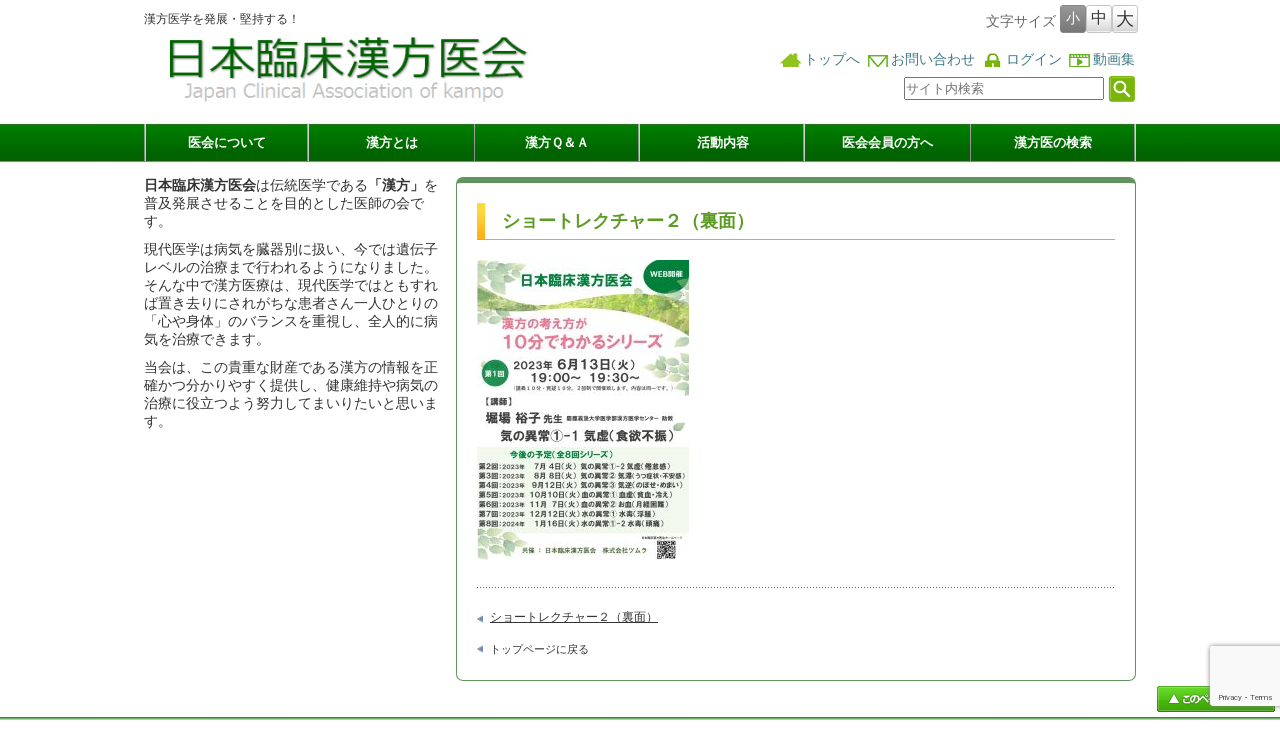

--- FILE ---
content_type: text/html; charset=UTF-8
request_url: https://kampo-ikai.jp/%E3%82%B9%E3%83%A9%E3%82%A4%E3%83%891-28/
body_size: 15216
content:
<!DOCTYPE html PUBLIC "-//W3C//DTD XHTML 1.1//EN" "http://www.w3.org/TR/xhtml11/DTD/xhtml11.dtd">
<!--[if lt IE 9]><html xmlns="http://www.w3.org/1999/xhtml" class="ie"><![endif]-->
<!--[if (gt IE 9)|!(IE)]><!--><html xmlns="http://www.w3.org/1999/xhtml"><!--<![endif]-->
<head profile="http://gmpg.org/xfn/11">
<meta http-equiv="Content-Type" content="text/html; charset=UTF-8" />
<meta http-equiv="X-UA-Compatible" content="IE=edge,chrome=1" />
<meta http-equiv="content-language" content="ja">
<meta name="viewport" content="width=device-width" />
<title>ショートレクチャー２（裏面） | 日本臨床漢方医会</title>
<meta name="description" content="…" />
<link rel="alternate" type="application/rss+xml" title="日本臨床漢方医会 RSS Feed" href="https://kampo-ikai.jp/feed/" />
<link rel="alternate" type="application/atom+xml" title="日本臨床漢方医会 Atom Feed" href="https://kampo-ikai.jp/feed/atom/" /> 
<link rel="pingback" href="https://kampo-ikai.jp/xmlrpc.php" />


 
<meta name='robots' content='max-image-preview:large' />
<link rel='dns-prefetch' href='//widgetlogic.org' />
<link rel='dns-prefetch' href='//www.google.com' />
<link rel="alternate" title="oEmbed (JSON)" type="application/json+oembed" href="https://kampo-ikai.jp/wp-json/oembed/1.0/embed?url=https%3A%2F%2Fkampo-ikai.jp%2F%25e3%2582%25b9%25e3%2583%25a9%25e3%2582%25a4%25e3%2583%25891-28%2F" />
<link rel="alternate" title="oEmbed (XML)" type="text/xml+oembed" href="https://kampo-ikai.jp/wp-json/oembed/1.0/embed?url=https%3A%2F%2Fkampo-ikai.jp%2F%25e3%2582%25b9%25e3%2583%25a9%25e3%2582%25a4%25e3%2583%25891-28%2F&#038;format=xml" />
		<!-- This site uses the Google Analytics by MonsterInsights plugin v9.11.1 - Using Analytics tracking - https://www.monsterinsights.com/ -->
							<script src="//www.googletagmanager.com/gtag/js?id=G-MNHP41HPC7"  data-cfasync="false" data-wpfc-render="false" type="text/javascript" async></script>
			<script data-cfasync="false" data-wpfc-render="false" type="text/javascript">
				var mi_version = '9.11.1';
				var mi_track_user = true;
				var mi_no_track_reason = '';
								var MonsterInsightsDefaultLocations = {"page_location":"https:\/\/kampo-ikai.jp\/%E3%82%B9%E3%83%A9%E3%82%A4%E3%83%891-28\/"};
								if ( typeof MonsterInsightsPrivacyGuardFilter === 'function' ) {
					var MonsterInsightsLocations = (typeof MonsterInsightsExcludeQuery === 'object') ? MonsterInsightsPrivacyGuardFilter( MonsterInsightsExcludeQuery ) : MonsterInsightsPrivacyGuardFilter( MonsterInsightsDefaultLocations );
				} else {
					var MonsterInsightsLocations = (typeof MonsterInsightsExcludeQuery === 'object') ? MonsterInsightsExcludeQuery : MonsterInsightsDefaultLocations;
				}

								var disableStrs = [
										'ga-disable-G-MNHP41HPC7',
									];

				/* Function to detect opted out users */
				function __gtagTrackerIsOptedOut() {
					for (var index = 0; index < disableStrs.length; index++) {
						if (document.cookie.indexOf(disableStrs[index] + '=true') > -1) {
							return true;
						}
					}

					return false;
				}

				/* Disable tracking if the opt-out cookie exists. */
				if (__gtagTrackerIsOptedOut()) {
					for (var index = 0; index < disableStrs.length; index++) {
						window[disableStrs[index]] = true;
					}
				}

				/* Opt-out function */
				function __gtagTrackerOptout() {
					for (var index = 0; index < disableStrs.length; index++) {
						document.cookie = disableStrs[index] + '=true; expires=Thu, 31 Dec 2099 23:59:59 UTC; path=/';
						window[disableStrs[index]] = true;
					}
				}

				if ('undefined' === typeof gaOptout) {
					function gaOptout() {
						__gtagTrackerOptout();
					}
				}
								window.dataLayer = window.dataLayer || [];

				window.MonsterInsightsDualTracker = {
					helpers: {},
					trackers: {},
				};
				if (mi_track_user) {
					function __gtagDataLayer() {
						dataLayer.push(arguments);
					}

					function __gtagTracker(type, name, parameters) {
						if (!parameters) {
							parameters = {};
						}

						if (parameters.send_to) {
							__gtagDataLayer.apply(null, arguments);
							return;
						}

						if (type === 'event') {
														parameters.send_to = monsterinsights_frontend.v4_id;
							var hookName = name;
							if (typeof parameters['event_category'] !== 'undefined') {
								hookName = parameters['event_category'] + ':' + name;
							}

							if (typeof MonsterInsightsDualTracker.trackers[hookName] !== 'undefined') {
								MonsterInsightsDualTracker.trackers[hookName](parameters);
							} else {
								__gtagDataLayer('event', name, parameters);
							}
							
						} else {
							__gtagDataLayer.apply(null, arguments);
						}
					}

					__gtagTracker('js', new Date());
					__gtagTracker('set', {
						'developer_id.dZGIzZG': true,
											});
					if ( MonsterInsightsLocations.page_location ) {
						__gtagTracker('set', MonsterInsightsLocations);
					}
										__gtagTracker('config', 'G-MNHP41HPC7', {"forceSSL":"true","link_attribution":"true"} );
										window.gtag = __gtagTracker;										(function () {
						/* https://developers.google.com/analytics/devguides/collection/analyticsjs/ */
						/* ga and __gaTracker compatibility shim. */
						var noopfn = function () {
							return null;
						};
						var newtracker = function () {
							return new Tracker();
						};
						var Tracker = function () {
							return null;
						};
						var p = Tracker.prototype;
						p.get = noopfn;
						p.set = noopfn;
						p.send = function () {
							var args = Array.prototype.slice.call(arguments);
							args.unshift('send');
							__gaTracker.apply(null, args);
						};
						var __gaTracker = function () {
							var len = arguments.length;
							if (len === 0) {
								return;
							}
							var f = arguments[len - 1];
							if (typeof f !== 'object' || f === null || typeof f.hitCallback !== 'function') {
								if ('send' === arguments[0]) {
									var hitConverted, hitObject = false, action;
									if ('event' === arguments[1]) {
										if ('undefined' !== typeof arguments[3]) {
											hitObject = {
												'eventAction': arguments[3],
												'eventCategory': arguments[2],
												'eventLabel': arguments[4],
												'value': arguments[5] ? arguments[5] : 1,
											}
										}
									}
									if ('pageview' === arguments[1]) {
										if ('undefined' !== typeof arguments[2]) {
											hitObject = {
												'eventAction': 'page_view',
												'page_path': arguments[2],
											}
										}
									}
									if (typeof arguments[2] === 'object') {
										hitObject = arguments[2];
									}
									if (typeof arguments[5] === 'object') {
										Object.assign(hitObject, arguments[5]);
									}
									if ('undefined' !== typeof arguments[1].hitType) {
										hitObject = arguments[1];
										if ('pageview' === hitObject.hitType) {
											hitObject.eventAction = 'page_view';
										}
									}
									if (hitObject) {
										action = 'timing' === arguments[1].hitType ? 'timing_complete' : hitObject.eventAction;
										hitConverted = mapArgs(hitObject);
										__gtagTracker('event', action, hitConverted);
									}
								}
								return;
							}

							function mapArgs(args) {
								var arg, hit = {};
								var gaMap = {
									'eventCategory': 'event_category',
									'eventAction': 'event_action',
									'eventLabel': 'event_label',
									'eventValue': 'event_value',
									'nonInteraction': 'non_interaction',
									'timingCategory': 'event_category',
									'timingVar': 'name',
									'timingValue': 'value',
									'timingLabel': 'event_label',
									'page': 'page_path',
									'location': 'page_location',
									'title': 'page_title',
									'referrer' : 'page_referrer',
								};
								for (arg in args) {
																		if (!(!args.hasOwnProperty(arg) || !gaMap.hasOwnProperty(arg))) {
										hit[gaMap[arg]] = args[arg];
									} else {
										hit[arg] = args[arg];
									}
								}
								return hit;
							}

							try {
								f.hitCallback();
							} catch (ex) {
							}
						};
						__gaTracker.create = newtracker;
						__gaTracker.getByName = newtracker;
						__gaTracker.getAll = function () {
							return [];
						};
						__gaTracker.remove = noopfn;
						__gaTracker.loaded = true;
						window['__gaTracker'] = __gaTracker;
					})();
									} else {
										console.log("");
					(function () {
						function __gtagTracker() {
							return null;
						}

						window['__gtagTracker'] = __gtagTracker;
						window['gtag'] = __gtagTracker;
					})();
									}
			</script>
							<!-- / Google Analytics by MonsterInsights -->
		<style id='wp-img-auto-sizes-contain-inline-css' type='text/css'>
img:is([sizes=auto i],[sizes^="auto," i]){contain-intrinsic-size:3000px 1500px}
/*# sourceURL=wp-img-auto-sizes-contain-inline-css */
</style>
<style id='wp-emoji-styles-inline-css' type='text/css'>

	img.wp-smiley, img.emoji {
		display: inline !important;
		border: none !important;
		box-shadow: none !important;
		height: 1em !important;
		width: 1em !important;
		margin: 0 0.07em !important;
		vertical-align: -0.1em !important;
		background: none !important;
		padding: 0 !important;
	}
/*# sourceURL=wp-emoji-styles-inline-css */
</style>
<style id='wp-block-library-inline-css' type='text/css'>
:root{--wp-block-synced-color:#7a00df;--wp-block-synced-color--rgb:122,0,223;--wp-bound-block-color:var(--wp-block-synced-color);--wp-editor-canvas-background:#ddd;--wp-admin-theme-color:#007cba;--wp-admin-theme-color--rgb:0,124,186;--wp-admin-theme-color-darker-10:#006ba1;--wp-admin-theme-color-darker-10--rgb:0,107,160.5;--wp-admin-theme-color-darker-20:#005a87;--wp-admin-theme-color-darker-20--rgb:0,90,135;--wp-admin-border-width-focus:2px}@media (min-resolution:192dpi){:root{--wp-admin-border-width-focus:1.5px}}.wp-element-button{cursor:pointer}:root .has-very-light-gray-background-color{background-color:#eee}:root .has-very-dark-gray-background-color{background-color:#313131}:root .has-very-light-gray-color{color:#eee}:root .has-very-dark-gray-color{color:#313131}:root .has-vivid-green-cyan-to-vivid-cyan-blue-gradient-background{background:linear-gradient(135deg,#00d084,#0693e3)}:root .has-purple-crush-gradient-background{background:linear-gradient(135deg,#34e2e4,#4721fb 50%,#ab1dfe)}:root .has-hazy-dawn-gradient-background{background:linear-gradient(135deg,#faaca8,#dad0ec)}:root .has-subdued-olive-gradient-background{background:linear-gradient(135deg,#fafae1,#67a671)}:root .has-atomic-cream-gradient-background{background:linear-gradient(135deg,#fdd79a,#004a59)}:root .has-nightshade-gradient-background{background:linear-gradient(135deg,#330968,#31cdcf)}:root .has-midnight-gradient-background{background:linear-gradient(135deg,#020381,#2874fc)}:root{--wp--preset--font-size--normal:16px;--wp--preset--font-size--huge:42px}.has-regular-font-size{font-size:1em}.has-larger-font-size{font-size:2.625em}.has-normal-font-size{font-size:var(--wp--preset--font-size--normal)}.has-huge-font-size{font-size:var(--wp--preset--font-size--huge)}.has-text-align-center{text-align:center}.has-text-align-left{text-align:left}.has-text-align-right{text-align:right}.has-fit-text{white-space:nowrap!important}#end-resizable-editor-section{display:none}.aligncenter{clear:both}.items-justified-left{justify-content:flex-start}.items-justified-center{justify-content:center}.items-justified-right{justify-content:flex-end}.items-justified-space-between{justify-content:space-between}.screen-reader-text{border:0;clip-path:inset(50%);height:1px;margin:-1px;overflow:hidden;padding:0;position:absolute;width:1px;word-wrap:normal!important}.screen-reader-text:focus{background-color:#ddd;clip-path:none;color:#444;display:block;font-size:1em;height:auto;left:5px;line-height:normal;padding:15px 23px 14px;text-decoration:none;top:5px;width:auto;z-index:100000}html :where(.has-border-color){border-style:solid}html :where([style*=border-top-color]){border-top-style:solid}html :where([style*=border-right-color]){border-right-style:solid}html :where([style*=border-bottom-color]){border-bottom-style:solid}html :where([style*=border-left-color]){border-left-style:solid}html :where([style*=border-width]){border-style:solid}html :where([style*=border-top-width]){border-top-style:solid}html :where([style*=border-right-width]){border-right-style:solid}html :where([style*=border-bottom-width]){border-bottom-style:solid}html :where([style*=border-left-width]){border-left-style:solid}html :where(img[class*=wp-image-]){height:auto;max-width:100%}:where(figure){margin:0 0 1em}html :where(.is-position-sticky){--wp-admin--admin-bar--position-offset:var(--wp-admin--admin-bar--height,0px)}@media screen and (max-width:600px){html :where(.is-position-sticky){--wp-admin--admin-bar--position-offset:0px}}

/*# sourceURL=wp-block-library-inline-css */
</style><style id='global-styles-inline-css' type='text/css'>
:root{--wp--preset--aspect-ratio--square: 1;--wp--preset--aspect-ratio--4-3: 4/3;--wp--preset--aspect-ratio--3-4: 3/4;--wp--preset--aspect-ratio--3-2: 3/2;--wp--preset--aspect-ratio--2-3: 2/3;--wp--preset--aspect-ratio--16-9: 16/9;--wp--preset--aspect-ratio--9-16: 9/16;--wp--preset--color--black: #000000;--wp--preset--color--cyan-bluish-gray: #abb8c3;--wp--preset--color--white: #ffffff;--wp--preset--color--pale-pink: #f78da7;--wp--preset--color--vivid-red: #cf2e2e;--wp--preset--color--luminous-vivid-orange: #ff6900;--wp--preset--color--luminous-vivid-amber: #fcb900;--wp--preset--color--light-green-cyan: #7bdcb5;--wp--preset--color--vivid-green-cyan: #00d084;--wp--preset--color--pale-cyan-blue: #8ed1fc;--wp--preset--color--vivid-cyan-blue: #0693e3;--wp--preset--color--vivid-purple: #9b51e0;--wp--preset--gradient--vivid-cyan-blue-to-vivid-purple: linear-gradient(135deg,rgb(6,147,227) 0%,rgb(155,81,224) 100%);--wp--preset--gradient--light-green-cyan-to-vivid-green-cyan: linear-gradient(135deg,rgb(122,220,180) 0%,rgb(0,208,130) 100%);--wp--preset--gradient--luminous-vivid-amber-to-luminous-vivid-orange: linear-gradient(135deg,rgb(252,185,0) 0%,rgb(255,105,0) 100%);--wp--preset--gradient--luminous-vivid-orange-to-vivid-red: linear-gradient(135deg,rgb(255,105,0) 0%,rgb(207,46,46) 100%);--wp--preset--gradient--very-light-gray-to-cyan-bluish-gray: linear-gradient(135deg,rgb(238,238,238) 0%,rgb(169,184,195) 100%);--wp--preset--gradient--cool-to-warm-spectrum: linear-gradient(135deg,rgb(74,234,220) 0%,rgb(151,120,209) 20%,rgb(207,42,186) 40%,rgb(238,44,130) 60%,rgb(251,105,98) 80%,rgb(254,248,76) 100%);--wp--preset--gradient--blush-light-purple: linear-gradient(135deg,rgb(255,206,236) 0%,rgb(152,150,240) 100%);--wp--preset--gradient--blush-bordeaux: linear-gradient(135deg,rgb(254,205,165) 0%,rgb(254,45,45) 50%,rgb(107,0,62) 100%);--wp--preset--gradient--luminous-dusk: linear-gradient(135deg,rgb(255,203,112) 0%,rgb(199,81,192) 50%,rgb(65,88,208) 100%);--wp--preset--gradient--pale-ocean: linear-gradient(135deg,rgb(255,245,203) 0%,rgb(182,227,212) 50%,rgb(51,167,181) 100%);--wp--preset--gradient--electric-grass: linear-gradient(135deg,rgb(202,248,128) 0%,rgb(113,206,126) 100%);--wp--preset--gradient--midnight: linear-gradient(135deg,rgb(2,3,129) 0%,rgb(40,116,252) 100%);--wp--preset--font-size--small: 13px;--wp--preset--font-size--medium: 20px;--wp--preset--font-size--large: 36px;--wp--preset--font-size--x-large: 42px;--wp--preset--spacing--20: 0.44rem;--wp--preset--spacing--30: 0.67rem;--wp--preset--spacing--40: 1rem;--wp--preset--spacing--50: 1.5rem;--wp--preset--spacing--60: 2.25rem;--wp--preset--spacing--70: 3.38rem;--wp--preset--spacing--80: 5.06rem;--wp--preset--shadow--natural: 6px 6px 9px rgba(0, 0, 0, 0.2);--wp--preset--shadow--deep: 12px 12px 50px rgba(0, 0, 0, 0.4);--wp--preset--shadow--sharp: 6px 6px 0px rgba(0, 0, 0, 0.2);--wp--preset--shadow--outlined: 6px 6px 0px -3px rgb(255, 255, 255), 6px 6px rgb(0, 0, 0);--wp--preset--shadow--crisp: 6px 6px 0px rgb(0, 0, 0);}:where(.is-layout-flex){gap: 0.5em;}:where(.is-layout-grid){gap: 0.5em;}body .is-layout-flex{display: flex;}.is-layout-flex{flex-wrap: wrap;align-items: center;}.is-layout-flex > :is(*, div){margin: 0;}body .is-layout-grid{display: grid;}.is-layout-grid > :is(*, div){margin: 0;}:where(.wp-block-columns.is-layout-flex){gap: 2em;}:where(.wp-block-columns.is-layout-grid){gap: 2em;}:where(.wp-block-post-template.is-layout-flex){gap: 1.25em;}:where(.wp-block-post-template.is-layout-grid){gap: 1.25em;}.has-black-color{color: var(--wp--preset--color--black) !important;}.has-cyan-bluish-gray-color{color: var(--wp--preset--color--cyan-bluish-gray) !important;}.has-white-color{color: var(--wp--preset--color--white) !important;}.has-pale-pink-color{color: var(--wp--preset--color--pale-pink) !important;}.has-vivid-red-color{color: var(--wp--preset--color--vivid-red) !important;}.has-luminous-vivid-orange-color{color: var(--wp--preset--color--luminous-vivid-orange) !important;}.has-luminous-vivid-amber-color{color: var(--wp--preset--color--luminous-vivid-amber) !important;}.has-light-green-cyan-color{color: var(--wp--preset--color--light-green-cyan) !important;}.has-vivid-green-cyan-color{color: var(--wp--preset--color--vivid-green-cyan) !important;}.has-pale-cyan-blue-color{color: var(--wp--preset--color--pale-cyan-blue) !important;}.has-vivid-cyan-blue-color{color: var(--wp--preset--color--vivid-cyan-blue) !important;}.has-vivid-purple-color{color: var(--wp--preset--color--vivid-purple) !important;}.has-black-background-color{background-color: var(--wp--preset--color--black) !important;}.has-cyan-bluish-gray-background-color{background-color: var(--wp--preset--color--cyan-bluish-gray) !important;}.has-white-background-color{background-color: var(--wp--preset--color--white) !important;}.has-pale-pink-background-color{background-color: var(--wp--preset--color--pale-pink) !important;}.has-vivid-red-background-color{background-color: var(--wp--preset--color--vivid-red) !important;}.has-luminous-vivid-orange-background-color{background-color: var(--wp--preset--color--luminous-vivid-orange) !important;}.has-luminous-vivid-amber-background-color{background-color: var(--wp--preset--color--luminous-vivid-amber) !important;}.has-light-green-cyan-background-color{background-color: var(--wp--preset--color--light-green-cyan) !important;}.has-vivid-green-cyan-background-color{background-color: var(--wp--preset--color--vivid-green-cyan) !important;}.has-pale-cyan-blue-background-color{background-color: var(--wp--preset--color--pale-cyan-blue) !important;}.has-vivid-cyan-blue-background-color{background-color: var(--wp--preset--color--vivid-cyan-blue) !important;}.has-vivid-purple-background-color{background-color: var(--wp--preset--color--vivid-purple) !important;}.has-black-border-color{border-color: var(--wp--preset--color--black) !important;}.has-cyan-bluish-gray-border-color{border-color: var(--wp--preset--color--cyan-bluish-gray) !important;}.has-white-border-color{border-color: var(--wp--preset--color--white) !important;}.has-pale-pink-border-color{border-color: var(--wp--preset--color--pale-pink) !important;}.has-vivid-red-border-color{border-color: var(--wp--preset--color--vivid-red) !important;}.has-luminous-vivid-orange-border-color{border-color: var(--wp--preset--color--luminous-vivid-orange) !important;}.has-luminous-vivid-amber-border-color{border-color: var(--wp--preset--color--luminous-vivid-amber) !important;}.has-light-green-cyan-border-color{border-color: var(--wp--preset--color--light-green-cyan) !important;}.has-vivid-green-cyan-border-color{border-color: var(--wp--preset--color--vivid-green-cyan) !important;}.has-pale-cyan-blue-border-color{border-color: var(--wp--preset--color--pale-cyan-blue) !important;}.has-vivid-cyan-blue-border-color{border-color: var(--wp--preset--color--vivid-cyan-blue) !important;}.has-vivid-purple-border-color{border-color: var(--wp--preset--color--vivid-purple) !important;}.has-vivid-cyan-blue-to-vivid-purple-gradient-background{background: var(--wp--preset--gradient--vivid-cyan-blue-to-vivid-purple) !important;}.has-light-green-cyan-to-vivid-green-cyan-gradient-background{background: var(--wp--preset--gradient--light-green-cyan-to-vivid-green-cyan) !important;}.has-luminous-vivid-amber-to-luminous-vivid-orange-gradient-background{background: var(--wp--preset--gradient--luminous-vivid-amber-to-luminous-vivid-orange) !important;}.has-luminous-vivid-orange-to-vivid-red-gradient-background{background: var(--wp--preset--gradient--luminous-vivid-orange-to-vivid-red) !important;}.has-very-light-gray-to-cyan-bluish-gray-gradient-background{background: var(--wp--preset--gradient--very-light-gray-to-cyan-bluish-gray) !important;}.has-cool-to-warm-spectrum-gradient-background{background: var(--wp--preset--gradient--cool-to-warm-spectrum) !important;}.has-blush-light-purple-gradient-background{background: var(--wp--preset--gradient--blush-light-purple) !important;}.has-blush-bordeaux-gradient-background{background: var(--wp--preset--gradient--blush-bordeaux) !important;}.has-luminous-dusk-gradient-background{background: var(--wp--preset--gradient--luminous-dusk) !important;}.has-pale-ocean-gradient-background{background: var(--wp--preset--gradient--pale-ocean) !important;}.has-electric-grass-gradient-background{background: var(--wp--preset--gradient--electric-grass) !important;}.has-midnight-gradient-background{background: var(--wp--preset--gradient--midnight) !important;}.has-small-font-size{font-size: var(--wp--preset--font-size--small) !important;}.has-medium-font-size{font-size: var(--wp--preset--font-size--medium) !important;}.has-large-font-size{font-size: var(--wp--preset--font-size--large) !important;}.has-x-large-font-size{font-size: var(--wp--preset--font-size--x-large) !important;}
/*# sourceURL=global-styles-inline-css */
</style>

<style id='classic-theme-styles-inline-css' type='text/css'>
/*! This file is auto-generated */
.wp-block-button__link{color:#fff;background-color:#32373c;border-radius:9999px;box-shadow:none;text-decoration:none;padding:calc(.667em + 2px) calc(1.333em + 2px);font-size:1.125em}.wp-block-file__button{background:#32373c;color:#fff;text-decoration:none}
/*# sourceURL=/wp-includes/css/classic-themes.min.css */
</style>
<link rel='stylesheet' id='block-widget-css' href='https://kampo-ikai.jp/wp-content/plugins/widget-logic/block_widget/css/widget.css?ver=1768265673' type='text/css' media='all' />
<link rel='stylesheet' id='contact-form-7-css' href='https://kampo-ikai.jp/wp-content/plugins/contact-form-7/includes/css/styles.css?ver=6.1.4' type='text/css' media='all' />
<link rel='stylesheet' id='contact-form-7-confirm-css' href='https://kampo-ikai.jp/wp-content/plugins/contact-form-7-add-confirm/includes/css/styles.css?ver=5.1' type='text/css' media='all' />
<link rel='stylesheet' id='parent-style-css' href='https://kampo-ikai.jp/wp-content/themes/an_tcd014/style.css?ver=6.9' type='text/css' media='all' />
<script type="text/javascript" src="https://kampo-ikai.jp/wp-includes/js/jquery/jquery.min.js?ver=3.7.1" id="jquery-core-js"></script>
<script type="text/javascript" src="https://kampo-ikai.jp/wp-includes/js/jquery/jquery-migrate.min.js?ver=3.4.1" id="jquery-migrate-js"></script>
<script type="text/javascript" src="https://kampo-ikai.jp/wp-content/plugins/google-analytics-for-wordpress/assets/js/frontend-gtag.min.js?ver=9.11.1" id="monsterinsights-frontend-script-js" async="async" data-wp-strategy="async"></script>
<script data-cfasync="false" data-wpfc-render="false" type="text/javascript" id='monsterinsights-frontend-script-js-extra'>/* <![CDATA[ */
var monsterinsights_frontend = {"js_events_tracking":"true","download_extensions":"doc,pdf,ppt,zip,xls,docx,pptx,xlsx","inbound_paths":"[{\"path\":\"\\\/go\\\/\",\"label\":\"affiliate\"},{\"path\":\"\\\/recommend\\\/\",\"label\":\"affiliate\"}]","home_url":"https:\/\/kampo-ikai.jp","hash_tracking":"false","v4_id":"G-MNHP41HPC7"};/* ]]> */
</script>
<link rel="https://api.w.org/" href="https://kampo-ikai.jp/wp-json/" /><link rel="alternate" title="JSON" type="application/json" href="https://kampo-ikai.jp/wp-json/wp/v2/media/25369" /><link rel="canonical" href="https://kampo-ikai.jp/%e3%82%b9%e3%83%a9%e3%82%a4%e3%83%891-28/" />
<link rel='shortlink' href='https://kampo-ikai.jp/?p=25369' />
<link rel="icon" href="https://kampo-ikai.jp/wp-content/uploads/2022/02/cropped-86c9f53a07a6dad2bd8acbfb808b8cbd-32x32.jpg" sizes="32x32" />
<link rel="icon" href="https://kampo-ikai.jp/wp-content/uploads/2022/02/cropped-86c9f53a07a6dad2bd8acbfb808b8cbd-192x192.jpg" sizes="192x192" />
<link rel="apple-touch-icon" href="https://kampo-ikai.jp/wp-content/uploads/2022/02/cropped-86c9f53a07a6dad2bd8acbfb808b8cbd-180x180.jpg" />
<meta name="msapplication-TileImage" content="https://kampo-ikai.jp/wp-content/uploads/2022/02/cropped-86c9f53a07a6dad2bd8acbfb808b8cbd-270x270.jpg" />
		<style type="text/css" id="wp-custom-css">
			/* contact form */
.inquiry th{
text-align:left;
font-size:14px;
color:#444;
padding-right:5px;
width:30%;
background:#f7f7f7;
border:solid 1px #d7d7d7;
}
.inquiry td{
font-size:13px;
border:solid 1px #d7d7d7;
}
.must{
font-size:7px;
padding:5px;
background:#ff9393;
color:#fff;
border-radius:2px;
margin-right:5px;
}
.may{
font-size:7px;
padding:5px;
background:#93c9ff;
color:#fff;
border-radius:2px;
margin-right:5px;
}
.inquiry input[type="text"],.inquiry input[type="password"],.inquiry input[type="datetime"],.inquiry input[type="datetime-local"],.inquiry input[type="date"],.inquiry input[type="month"],.inquiry input[type="time"],.inquiry input[type="week"],.inquiry input[type="number"],.inquiry input[type="email"],.inquiry input[type="url"],.inquiry input[type="search"],.inquiry input[type="tel"],.inquiry input[type="color"],.inquiry select,.inquiry textarea,.inquiry .field{
margin-bottom: 0;
}
.inquiry textarea{padding: 12px;}
.submit{text-align: center;}
#submit-btn{
padding:1em;
width: 80%;
margin: 0 auto;
max-width:350px;
background:#ffaa56;
color:#fff;
font-size:18px;
border-radius:2px;
}
#submit-btn:hover{
background:#fff;
color:#ff870f;
border:1px solid #ffa042;
}

@media (max-width: 414px) {
.entry-content .inquiry th,.entry-content .inquiry td {
display: block;
width: 100%;
border-top: none;
-webkit-box-sizing: border-box;
-moz-box-sizing: border-box;
box-sizing: border-box;
}
.entry-content .inquiry tr:first-child th{
border-top: 1px solid #d7d7d7;
}
.entry-content .inquiry tr td{
border-right: 1px solid #d7d7d7;
}
}

.yt{
    position: relative;
    padding-bottom: 56.25%; /* アスペクト比16:9の場合 */
    padding-top: 30px;
    height: 0;
    overflow: hidden;
    margin-bottom: 2rem; /* YouTubeの下に余白をつける */
    border:1px gray solid;
}
.yt iframe{
  position:absolute;
  top:0;
  right:0;
  width:100%;
  height:100%;
}


			</style>
		

<link rel="stylesheet" href="https://kampo-ikai.jp/wp-content/themes/an_tcd014/style.css?ver=3.0.2" type="text/css" />
<link rel="stylesheet" href="https://kampo-ikai.jp/wp-content/themes/an_tcd014/comment-style.css?ver=3.0.2" type="text/css" />

<link rel="stylesheet" media="screen and (min-width:641px)" href="https://kampo-ikai.jp/wp-content/themes/an_tcd014_child/style_pc.css?ver=3.0.2" type="text/css" />
<link rel="stylesheet" media="screen and (max-width:640px)" href="https://kampo-ikai.jp/wp-content/themes/an_tcd014_child/style_sp.css?ver=3.0.2" type="text/css" />

<link rel="stylesheet" href="https://kampo-ikai.jp/wp-content/themes/an_tcd014_child/japanese.css?ver=3.0.2" type="text/css" />

<script type="text/javascript" src="https://kampo-ikai.jp/wp-content/themes/an_tcd014/js/jscript.js?ver=3.0.2"></script>
<script type="text/javascript" src="https://kampo-ikai.jp/wp-content/themes/an_tcd014/js/scroll.js?ver=3.0.2"></script>
<script type="text/javascript" src="https://kampo-ikai.jp/wp-content/themes/an_tcd014/js/comment.js?ver=3.0.2"></script>
<script type="text/javascript" src="https://kampo-ikai.jp/wp-content/themes/an_tcd014/js/rollover.js?ver=3.0.2"></script>
<!--[if lt IE 9]>
<link id="stylesheet" rel="stylesheet" href="https://kampo-ikai.jp/wp-content/themes/an_tcd014/style_pc.css?ver=3.0.2" type="text/css" />
<script type="text/javascript" src="https://kampo-ikai.jp/wp-content/themes/an_tcd014/js/ie.js?ver=3.0.2"></script>
<![endif]-->

<!--[if IE 7]>
<link rel="stylesheet" href="https://kampo-ikai.jp/wp-content/themes/an_tcd014/ie7.css?ver=3.0.2" type="text/css" />
<![endif]-->

<style type="text/css">
body { font-size:14px; }

a
 { color:#3F7985; }

a:hover, #related_post .title a:hover, #previous_next_post a:hover, .page_navi p.back a:hover:hover, #post_list .title a:hover,
 .recommend_gallery .title a:hover, .recommend_gallery a.link:hover, #logo_text a:hover, #footer_logo_text a:hover
 { color:#003D53; }

#wp-calendar td a:hover, #wp-calendar #prev a:hover, #wp-calendar #next a:hover, .page_navi a:hover, #submit_comment:hover
 { background:#3F7985; }

#guest_info input:focus, #comment_textarea textarea:focus, #submit_comment:hover
 { border:1px solid #3F7985; }

#return_top:hover {  background-color:#3F7985; }

</style>

<!-- Add Okubo Tatsuya -->
<script type="text/javascript" src="https://kampo-ikai.jp/wp-content/themes/an_tcd014_child/jquery.cookie.js"></script>
<script type="text/javascript" src="https://kampo-ikai.jp/wp-content/themes/an_tcd014_child/jquery.textresizer.js"></script>
<script type="text/javascript">
jQuery(document).ready( function(){
	jQuery("#textsize a").textresizer({
		target: "p.date,a.title,div.excerpt p,h4.title a,#side_widget2 li,#main_col li,#main_col p,h2.page_headline,td.index_category_td",
		type: "cssClass",
		sizes: [ "cusfont1","cusfont2","cusfont3" ],
		selectedIndex: 0
	});
	jQuery(".textresizer-active").addClass('active');
});
jQuery(function($){
  //ボタンをクリックしたら実行
  $('li a').click(function(){
    //activeでないボタンだった場合のみ動作
    if(!$(this).hasClass('active')){
      //現在activeのついているclassを削除
      $('.active').removeClass('textresizer-active');
      $('.active').removeClass('active');
      //クリックしたボタンをactiveクラスにする
      $(this).addClass('active');
    }
  });
});
</script>

</head>

<body class=" no_topside default">

 <div id="header" class="clearfix">

  <!-- site description(for PC) -->
    <h1 id="site_description">漢方医学を発展・堅持する！</h1>
  
  <!-- logo -->
    <h2 id="logo" style="top:32px; left:17px;">
<a href="https://kampo-ikai.jp/" title="日本臨床漢方医会" data-label="日本臨床漢方医会">
<img src="https://kampo-ikai.jp/wp-content/uploads/tcd-w/logo-resized.png" alt="日本臨床漢方医会" title="日本臨床漢方医会" />
</a>
</h2>  
  <!-- site description(for SP) -->
  	 
  <!-- social button -->
<!--   -->
  <ul id="social_link" class="clearfix">
            <li>
     <ul id="textsize" class="clearfix mod_headerbox_size">
       <li><p style="font:メイリオ;color: #666;">&nbsp;文字サイズ&nbsp;</p></li>
       <li><a href="#" class="cusfont1">小</a></li>
       <li><a href="#" class="cusfont2">中</a></li>
       <li><a href="#" class="cusfont3">大</a></li>
     </ul>
  </li>
  </ul>

  <!-- global menu -->
    <a href="#" class="menu_button">menu</a>
  <div id="global_menu" class="clearfix">
   <ul id="menu-%e3%83%a1%e3%82%a4%e3%83%b3%e3%83%a1%e3%83%8b%e3%83%a5%e3%83%bc" class="menu"><li id="menu-item-10351" class="menu-item menu-item-type-custom menu-item-object-custom menu-item-has-children menu-item-10351"><a>医会について</a>
<ul class="sub-menu">
	<li id="menu-item-10352" class="menu-item menu-item-type-post_type menu-item-object-post menu-item-10352"><a href="https://kampo-ikai.jp/profile/profile1/">概要・規約</a></li>
	<li id="menu-item-10357" class="menu-item menu-item-type-post_type menu-item-object-post menu-item-10357"><a href="https://kampo-ikai.jp/profile/profile2/">理事長挨拶</a></li>
	<li id="menu-item-10356" class="menu-item menu-item-type-post_type menu-item-object-post menu-item-10356"><a href="https://kampo-ikai.jp/profile/profile3/">役員一覧</a></li>
	<li id="menu-item-10355" class="menu-item menu-item-type-post_type menu-item-object-post menu-item-10355"><a href="https://kampo-ikai.jp/profile/profile4/">入会案内</a></li>
	<li id="menu-item-10354" class="menu-item menu-item-type-post_type menu-item-object-post menu-item-10354"><a href="https://kampo-ikai.jp/profile/profile5/">リンク集</a></li>
	<li id="menu-item-10353" class="menu-item menu-item-type-post_type menu-item-object-post menu-item-10353"><a href="https://kampo-ikai.jp/profile/profile6/">プライバシーポリシー</a></li>
	<li id="menu-item-11854" class="menu-item menu-item-type-post_type menu-item-object-page menu-item-11854"><a href="https://kampo-ikai.jp/sitemap/">サイトマップ</a></li>
</ul>
</li>
<li id="menu-item-10358" class="menu-item menu-item-type-custom menu-item-object-custom menu-item-has-children menu-item-10358"><a>漢方とは</a>
<ul class="sub-menu">
	<li id="menu-item-10363" class="menu-item menu-item-type-post_type menu-item-object-post menu-item-10363"><a href="https://kampo-ikai.jp/towa/intro/intro1/">概論</a></li>
	<li id="menu-item-10364" class="menu-item menu-item-type-post_type menu-item-object-post menu-item-10364"><a href="https://kampo-ikai.jp/towa/basic1/">漢方の基礎知識</a></li>
	<li id="menu-item-10365" class="menu-item menu-item-type-post_type menu-item-object-post menu-item-10365"><a href="https://kampo-ikai.jp/towa/examine1/">漢方の診察</a></li>
	<li id="menu-item-10366" class="menu-item menu-item-type-post_type menu-item-object-post menu-item-10366"><a href="https://kampo-ikai.jp/towa/presc1/">処方</a></li>
	<li id="menu-item-10367" class="menu-item menu-item-type-post_type menu-item-object-post menu-item-10367"><a href="https://kampo-ikai.jp/towa/clinical/">漢方の現場</a></li>
</ul>
</li>
<li id="menu-item-10359" class="menu-item menu-item-type-custom menu-item-object-custom menu-item-has-children menu-item-10359"><a>漢方Ｑ＆Ａ</a>
<ul class="sub-menu">
	<li id="menu-item-10369" class="menu-item menu-item-type-taxonomy menu-item-object-category menu-item-10369"><a href="https://kampo-ikai.jp/category/faq/faq_sickness/">対応疾病</a></li>
	<li id="menu-item-10370" class="menu-item menu-item-type-taxonomy menu-item-object-category menu-item-10370"><a href="https://kampo-ikai.jp/category/faq/faq_taking/">服用について</a></li>
	<li id="menu-item-10371" class="menu-item menu-item-type-taxonomy menu-item-object-category menu-item-10371"><a href="https://kampo-ikai.jp/category/faq/faq_medicine/">漢方薬について</a></li>
	<li id="menu-item-10372" class="menu-item menu-item-type-taxonomy menu-item-object-category menu-item-10372"><a href="https://kampo-ikai.jp/category/faq/faq_obs/">産婦人科について</a></li>
	<li id="menu-item-10368" class="menu-item menu-item-type-taxonomy menu-item-object-category menu-item-10368"><a href="https://kampo-ikai.jp/category/faq/faq_other/">その他</a></li>
</ul>
</li>
<li id="menu-item-10360" class="menu-item menu-item-type-custom menu-item-object-custom menu-item-has-children menu-item-10360"><a>活動内容</a>
<ul class="sub-menu">
	<li id="menu-item-10374" class="menu-item menu-item-type-taxonomy menu-item-object-category menu-item-10374"><a href="https://kampo-ikai.jp/category/contents/ct_training/">漢方家庭医講習会</a></li>
	<li id="menu-item-10373" class="menu-item menu-item-type-taxonomy menu-item-object-category menu-item-10373"><a href="https://kampo-ikai.jp/category/contents/ct_lecture/">講演会・市民公開講座</a></li>
	<li id="menu-item-23184" class="menu-item menu-item-type-taxonomy menu-item-object-category menu-item-23184"><a href="https://kampo-ikai.jp/category/contents/short_lectures/">ショートレクチャー</a></li>
	<li id="menu-item-48060" class="menu-item menu-item-type-post_type menu-item-object-page menu-item-48060"><a href="https://kampo-ikai.jp/booklet/">小冊子発刊</a></li>
	<li id="menu-item-10380" class="menu-item menu-item-type-post_type menu-item-object-post menu-item-10380"><a href="https://kampo-ikai.jp/contents/bulletin/">会報発刊</a></li>
	<li id="menu-item-10379" class="menu-item menu-item-type-post_type menu-item-object-page menu-item-10379"><a href="https://kampo-ikai.jp/mm_member/">漢方メルマガ配信</a></li>
	<li id="menu-item-10375" class="menu-item menu-item-type-taxonomy menu-item-object-category menu-item-10375"><a href="https://kampo-ikai.jp/category/contents/column/">漢方医コラム</a></li>
	<li id="menu-item-10376" class="menu-item menu-item-type-taxonomy menu-item-object-category menu-item-10376"><a href="https://kampo-ikai.jp/category/contents/books_adv/">漢方図書の紹介(上級)</a></li>
	<li id="menu-item-10377" class="menu-item menu-item-type-taxonomy menu-item-object-category menu-item-10377"><a href="https://kampo-ikai.jp/category/contents/books_mid/">漢方図書の紹介(中級)</a></li>
	<li id="menu-item-10378" class="menu-item menu-item-type-taxonomy menu-item-object-category menu-item-10378"><a href="https://kampo-ikai.jp/category/contents/books_low/">漢方図書の紹介(初級)</a></li>
</ul>
</li>
<li id="menu-item-10361" class="menu-item menu-item-type-custom menu-item-object-custom menu-item-has-children menu-item-10361"><a>医会会員の方へ</a>
<ul class="sub-menu">
	<li id="menu-item-10381" class="menu-item menu-item-type-post_type menu-item-object-page menu-item-10381"><a href="https://kampo-ikai.jp/login/">ログイン</a></li>
	<li id="menu-item-10387" class="menu-item menu-item-type-taxonomy menu-item-object-category menu-item-10387"><a href="https://kampo-ikai.jp/category/movie/training/">動画集</a></li>
	<li id="menu-item-25193" class="menu-item menu-item-type-post_type menu-item-object-page menu-item-25193"><a href="https://kampo-ikai.jp/consul/">漢方診療相談窓口</a></li>
	<li id="menu-item-10386" class="menu-item menu-item-type-post_type menu-item-object-page menu-item-10386"><a href="https://kampo-ikai.jp/member-2/">会員情報の変更届</a></li>
	<li id="menu-item-25106" class="menu-item menu-item-type-taxonomy menu-item-object-category menu-item-25106"><a href="https://kampo-ikai.jp/category/member/cfaq/">漢方診療Q&amp;A</a></li>
	<li id="menu-item-10382" class="menu-item menu-item-type-taxonomy menu-item-object-category menu-item-10382"><a href="https://kampo-ikai.jp/category/member/me_lecture/">講演会・総会</a></li>
	<li id="menu-item-10385" class="menu-item menu-item-type-post_type menu-item-object-post menu-item-10385"><a href="https://kampo-ikai.jp/member/support/">共催・後援のご依頼</a></li>
	<li id="menu-item-12093" class="menu-item menu-item-type-post_type menu-item-object-page menu-item-12093"><a href="https://kampo-ikai.jp/certification_check/">漢方家庭医認証の申請</a></li>
</ul>
</li>
<li id="menu-item-10362" class="menu-item menu-item-type-post_type menu-item-object-page menu-item-10362"><a href="https://kampo-ikai.jp/doctor/">漢方医の検索</a></li>
</ul>  </div>
  
  <!-- banner -->
      <div id="header_banner">
     <style>
.sprite{
  list-style: none;
  margin-bottom: 5px !important;
}
.sprite li{
  display: inline;
}
.sprite a{
  display: inline;
  height: 16px;
  line-height: 16px;
  font: 100% メイリオ;
  font-size: 14px;
  font-color: #00ff00;
  margin-left:3px;
  padding-left:24px;
  text-decoration: none;
  background-image: url(https://kampo-ikai.jp/wp-content/uploads/2022/11/header_icons4.png);
  background-repeat: no-repeat;
}
.sprite-icon01{ background-position: left 0; }
.sprite-icon02{ background-position: left -22px; }
.sprite-icon03{ background-position: left -44px; }
.sprite-icon04{ background-position: left -67px; }
</style>
<table>
<tr><td>
<ul class="sprite">
  <li class="sprite-icon01"><a class="sprite sprite-icon01" href="https://kampo-ikai.jp/">トップへ</a></li>
  <li class="sprite-icon02"><a class="sprite sprite-icon02" href="https://kampo-ikai.jp/mail/">お問い合わせ</a></li>
  <li class="sprite-icon03"><a class="sprite sprite-icon03" href="https://kampo-ikai.jp/login/">ログイン</a></li>
  <li class="sprite-icon04"><a class="sprite sprite-icon04" href="https://kampo-ikai.jp/category/movie/training/">動画集</a></li>
</ul></td></tr>
<tr>
<td align=right style="font: bold 110% メイリオ;color: #666;"><form role="search" name="searchform" id="searchform" method="get" class="searchform" action="https://kampo-ikai.jp/" onsubmit="return preSearch();">
<input type="search" placeholder="サイト内検索" name="s" class="searchfield" value="" style="height:23px;width:200px;"　/>
<input type="image" src="https://kampo-ikai.jp/wp-content/uploads/2016/11/ecalbt008_003.jpg"  style="vertical-align: middle;">
</form>
<script type="text/JavaScript">
function preSearch(){
  var srch  = document.searchform.s.value;
  if( srch == "" ) return false;
  return true;
}
</script>
</td>
</tr>
</table>    </div>
    
 </div><!-- END #header -->

 <div id="contents" class="clearfix">

  <!-- smartphone banner -->
  

<div id="side_top_banner_wrap">
 <div id="side_top_banner">
   <b>日本臨床漢方医会</b>は伝統医学である<b>「漢方」</b>を普及発展させることを目的とした医師の会です。<br>
<div style="height:10px;"></div>
現代医学は病気を臓器別に扱い、今では遺伝子レベルの治療まで行われるようになりました。そんな中で漢方医療は、現代医学ではともすれば置き去りにされがちな患者さん一人ひとりの「心や身体」のバランスを重視し、全人的に病気を治療できます。<br>
<div style="height:10px;"></div>
当会は、この貴重な財産である漢方の情報を正確かつ分かりやすく提供し、健康維持や病気の治療に役立つよう努力してまいりたいと思います。  </div>
</div>

<div id="main_col">


 <div class="post clearfix">

  
  <h2 class="page_headline">ショートレクチャー２（裏面）</h2>

   <!-- sns button top -->
      <!-- /sns button top -->

      
  
  <p class="attachment"><a href='https://kampo-ikai.jp/wp-content/uploads/2023/04/5621deba8a18b839c7a4321764bb05e8.jpg'><img fetchpriority="high" decoding="async" width="212" height="300" src="https://kampo-ikai.jp/wp-content/uploads/2023/04/5621deba8a18b839c7a4321764bb05e8-212x300.jpg" class="attachment-medium size-medium" alt="" srcset="https://kampo-ikai.jp/wp-content/uploads/2023/04/5621deba8a18b839c7a4321764bb05e8-212x300.jpg 212w, https://kampo-ikai.jp/wp-content/uploads/2023/04/5621deba8a18b839c7a4321764bb05e8-724x1024.jpg 724w, https://kampo-ikai.jp/wp-content/uploads/2023/04/5621deba8a18b839c7a4321764bb05e8-768x1086.jpg 768w, https://kampo-ikai.jp/wp-content/uploads/2023/04/5621deba8a18b839c7a4321764bb05e8.jpg 794w" sizes="(max-width: 212px) 100vw, 212px" /></a></p>
  
   <!-- sns button bottom -->
      <!-- /sns button bottom -->

      
 </div><!-- END .post -->

 
  <div id="previous_next_post" class="clearfix">
  <p id="previous_post"><a href="https://kampo-ikai.jp/%e3%82%b9%e3%83%a9%e3%82%a4%e3%83%891-28/" rel="prev">ショートレクチャー２（裏面）</a></p>
  <p id="next_post"></p>
 </div>
 
 
 
 <div class="page_navi clearfix">
<p class="back"><a href="https://kampo-ikai.jp/">トップページに戻る</a></p>
</div>

</div><!-- END #main_col -->


<div id="side_col">

 
           
 

</div>



  <!-- smartphone banner -->
  
 </div><!-- END #contents -->


 <a id="return_top" href="#header">ページ上部へ戻る</a>

 
  <div id="footer_top_area_wrap">
  <div id="footer_top_area" class="clearfix">

   <!-- banner -->
      <div id="footer_banner">
       <div sytle="font-size:150%;"><b>日本臨床漢方医会</b></div>
<table cellpadding=4>
<tr><td align=left>
<table>
<tr><td>〒191-0031 東京都日野市高幡 6-3</td></tr>
<tr><td align=left>医療法人社団 方伎会 石川クリニック内</td></tr>
</table>
</td></tr>
<tr><td align=left>TEL：042-591-6050</td></tr>
<tr><td align=left>FAX：050-3588-2114</td></tr>
<tr><td align=left><a href="https://kampo-ikai.jp/mail/" style="color: #666;">お問い合わせ</a></td></tr>
</table>
      </div>
   
      <div id="footer_widget" class="clearfix">
    <div class="footer_widget clearfix widget_nav_menu" id="nav_menu-20">
<h3 class="footer_headline">医会について</h3>
<div class="menu-footer_menu_ikai-container"><ul id="menu-footer_menu_ikai" class="menu"><li id="menu-item-10407" class="menu-item menu-item-type-post_type menu-item-object-post menu-item-10407"><a href="https://kampo-ikai.jp/profile/profile1/">概要・規約</a></li>
<li id="menu-item-10406" class="menu-item menu-item-type-post_type menu-item-object-post menu-item-10406"><a href="https://kampo-ikai.jp/profile/profile2/">理事長挨拶</a></li>
<li id="menu-item-10405" class="menu-item menu-item-type-post_type menu-item-object-post menu-item-10405"><a href="https://kampo-ikai.jp/profile/profile3/">役員一覧</a></li>
<li id="menu-item-10404" class="menu-item menu-item-type-post_type menu-item-object-post menu-item-10404"><a href="https://kampo-ikai.jp/profile/profile4/">入会案内</a></li>
<li id="menu-item-10403" class="menu-item menu-item-type-post_type menu-item-object-post menu-item-10403"><a href="https://kampo-ikai.jp/profile/profile5/">リンク集</a></li>
<li id="menu-item-10402" class="menu-item menu-item-type-post_type menu-item-object-post menu-item-10402"><a href="https://kampo-ikai.jp/profile/profile6/">プライバシーポリシー</a></li>
<li id="menu-item-11853" class="menu-item menu-item-type-post_type menu-item-object-page menu-item-11853"><a href="https://kampo-ikai.jp/sitemap/">サイトマップ</a></li>
</ul></div></div>
<div class="footer_widget clearfix widget_nav_menu" id="nav_menu-19">
<h3 class="footer_headline">漢方とは</h3>
<div class="menu-footer_menu_towa-container"><ul id="menu-footer_menu_towa" class="menu"><li id="menu-item-10415" class="menu-item menu-item-type-post_type menu-item-object-post menu-item-10415"><a href="https://kampo-ikai.jp/towa/intro/intro1/">概論</a></li>
<li id="menu-item-10416" class="menu-item menu-item-type-post_type menu-item-object-post menu-item-10416"><a href="https://kampo-ikai.jp/towa/basic1/">漢方の基礎知識</a></li>
<li id="menu-item-10417" class="menu-item menu-item-type-post_type menu-item-object-post menu-item-10417"><a href="https://kampo-ikai.jp/towa/examine1/">漢方の診察</a></li>
<li id="menu-item-10418" class="menu-item menu-item-type-post_type menu-item-object-post menu-item-10418"><a href="https://kampo-ikai.jp/towa/presc1/">処方</a></li>
<li id="menu-item-10419" class="menu-item menu-item-type-post_type menu-item-object-post menu-item-10419"><a href="https://kampo-ikai.jp/towa/clinical/">漢方の現場</a></li>
</ul></div></div>
<div class="footer_widget clearfix widget_nav_menu" id="nav_menu-18">
<h3 class="footer_headline">漢方Q＆Ａ</h3>
<div class="menu-footer_menu_faq-container"><ul id="menu-footer_menu_faq" class="menu"><li id="menu-item-10398" class="menu-item menu-item-type-taxonomy menu-item-object-category menu-item-10398"><a href="https://kampo-ikai.jp/category/faq/faq_sickness/">対応疾病</a></li>
<li id="menu-item-10399" class="menu-item menu-item-type-taxonomy menu-item-object-category menu-item-10399"><a href="https://kampo-ikai.jp/category/faq/faq_taking/">服用について</a></li>
<li id="menu-item-10400" class="menu-item menu-item-type-taxonomy menu-item-object-category menu-item-10400"><a href="https://kampo-ikai.jp/category/faq/faq_medicine/">漢方薬について</a></li>
<li id="menu-item-10401" class="menu-item menu-item-type-taxonomy menu-item-object-category menu-item-10401"><a href="https://kampo-ikai.jp/category/faq/faq_obs/">産婦人科について</a></li>
<li id="menu-item-10397" class="menu-item menu-item-type-taxonomy menu-item-object-category menu-item-10397"><a href="https://kampo-ikai.jp/category/faq/faq_other/">その他</a></li>
</ul></div></div>
<div class="footer_widget clearfix widget_nav_menu" id="nav_menu-17">
<h3 class="footer_headline">活動内容</h3>
<div class="menu-footer_menu_contents-container"><ul id="menu-footer_menu_contents" class="menu"><li id="menu-item-10393" class="menu-item menu-item-type-taxonomy menu-item-object-category menu-item-10393"><a href="https://kampo-ikai.jp/category/contents/ct_lecture/">講演会・市民公開講座</a></li>
<li id="menu-item-10392" class="menu-item menu-item-type-taxonomy menu-item-object-category menu-item-10392"><a href="https://kampo-ikai.jp/category/contents/ct_training/">漢方家庭医講習会</a></li>
<li id="menu-item-23183" class="menu-item menu-item-type-taxonomy menu-item-object-category menu-item-23183"><a href="https://kampo-ikai.jp/category/contents/short_lectures/">ショートレクチャー</a></li>
<li id="menu-item-10394" class="menu-item menu-item-type-post_type menu-item-object-post menu-item-10394"><a href="https://kampo-ikai.jp/contents/bulletin/">会報発刊</a></li>
<li id="menu-item-10396" class="menu-item menu-item-type-post_type menu-item-object-page menu-item-10396"><a href="https://kampo-ikai.jp/mm_member/">漢方メルマガ配信</a></li>
<li id="menu-item-10388" class="menu-item menu-item-type-taxonomy menu-item-object-category menu-item-10388"><a href="https://kampo-ikai.jp/category/contents/column/">漢方医コラム</a></li>
<li id="menu-item-10389" class="menu-item menu-item-type-taxonomy menu-item-object-category menu-item-10389"><a href="https://kampo-ikai.jp/category/contents/books_adv/">漢方図書の紹介(上級)</a></li>
<li id="menu-item-10390" class="menu-item menu-item-type-taxonomy menu-item-object-category menu-item-10390"><a href="https://kampo-ikai.jp/category/contents/books_mid/">漢方図書の紹介(中級)</a></li>
<li id="menu-item-10391" class="menu-item menu-item-type-taxonomy menu-item-object-category menu-item-10391"><a href="https://kampo-ikai.jp/category/contents/books_low/">漢方図書の紹介(初級)</a></li>
</ul></div></div>
<div class="footer_widget clearfix widget_nav_menu" id="nav_menu-16">
<h3 class="footer_headline">医会会員の方へ</h3>
<div class="menu-footer_menu_member-container"><ul id="menu-footer_menu_member" class="menu"><li id="menu-item-10408" class="menu-item menu-item-type-post_type menu-item-object-page menu-item-10408"><a href="https://kampo-ikai.jp/login/">ログイン</a></li>
<li id="menu-item-10414" class="menu-item menu-item-type-taxonomy menu-item-object-category menu-item-10414"><a href="https://kampo-ikai.jp/category/movie/training/">動画集</a></li>
<li id="menu-item-25192" class="menu-item menu-item-type-post_type menu-item-object-page menu-item-25192"><a href="https://kampo-ikai.jp/consul/">漢方診療相談窓口</a></li>
<li id="menu-item-25103" class="menu-item menu-item-type-taxonomy menu-item-object-category menu-item-25103"><a href="https://kampo-ikai.jp/category/member/cfaq/">漢方診療Q&amp;A</a></li>
<li id="menu-item-10413" class="menu-item menu-item-type-post_type menu-item-object-page menu-item-10413"><a href="https://kampo-ikai.jp/member-2/">会員情報の変更届</a></li>
<li id="menu-item-10409" class="menu-item menu-item-type-taxonomy menu-item-object-category menu-item-10409"><a href="https://kampo-ikai.jp/category/member/me_lecture/">講演会・総会</a></li>
<li id="menu-item-10412" class="menu-item menu-item-type-post_type menu-item-object-post menu-item-10412"><a href="https://kampo-ikai.jp/member/support/">共催・後援のご依頼</a></li>
<li id="menu-item-13050" class="menu-item menu-item-type-post_type menu-item-object-page menu-item-13050"><a href="https://kampo-ikai.jp/certification_check/">漢方家庭医認証の申請</a></li>
</ul></div></div>
   </div>
   
  </div><!-- END #footer_top_area -->
 </div><!-- END #footer_top_area_wrap -->
 
 
<!--
 <div id="footer_bottom_area_wrap">
  <div id="footer_bottom_area" class="clearfix">
-->

   <!-- logo -->
<!--
      <h3 id="footer_logo_text"><a href="https://kampo-ikai.jp/">日本臨床漢方医会</a></h3>
   -->

   <!-- global menu -->
<!--
      <div class="footer_menu clearfix">
    <ul id="menu-%e3%83%a1%e3%82%a4%e3%83%b3%e3%83%a1%e3%83%8b%e3%83%a5%e3%83%bc-1" class="menu"><li class="menu-item menu-item-type-custom menu-item-object-custom menu-item-10351"><a>医会について</a></li>
<li class="menu-item menu-item-type-custom menu-item-object-custom menu-item-10358"><a>漢方とは</a></li>
<li class="menu-item menu-item-type-custom menu-item-object-custom menu-item-10359"><a>漢方Ｑ＆Ａ</a></li>
<li class="menu-item menu-item-type-custom menu-item-object-custom menu-item-10360"><a>活動内容</a></li>
<li class="menu-item menu-item-type-custom menu-item-object-custom menu-item-10361"><a>医会会員の方へ</a></li>
<li class="menu-item menu-item-type-post_type menu-item-object-page menu-item-10362"><a href="https://kampo-ikai.jp/doctor/">漢方医の検索</a></li>
</ul>   </div>
   -->

<!--  </div> --><!-- END #footer_bottom_area -->
<!-- </div> --><!-- END #footer_bottom_area_wrap -->


 <!-- copyright -->
 <div id="copyright">
  <p>Copyright &copy;&nbsp; <a href="https://kampo-ikai.jp/">日本臨床漢方医会</a> All rights reserved.</p>
 </div>

  <!-- facebook share button code -->
 <div id="fb-root"></div>
 <script>
 (function(d, s, id) {
   var js, fjs = d.getElementsByTagName(s)[0];
   if (d.getElementById(id)) return;
   js = d.createElement(s); js.id = id;
   js.src = "//connect.facebook.net/ja_JP/sdk.js#xfbml=1&version=v2.5";
   fjs.parentNode.insertBefore(js, fjs);
 }(document, 'script', 'facebook-jssdk'));
 </script>
 
<script type="speculationrules">
{"prefetch":[{"source":"document","where":{"and":[{"href_matches":"/*"},{"not":{"href_matches":["/wp-*.php","/wp-admin/*","/wp-content/uploads/*","/wp-content/*","/wp-content/plugins/*","/wp-content/themes/an_tcd014_child/*","/wp-content/themes/an_tcd014/*","/*\\?(.+)"]}},{"not":{"selector_matches":"a[rel~=\"nofollow\"]"}},{"not":{"selector_matches":".no-prefetch, .no-prefetch a"}}]},"eagerness":"conservative"}]}
</script>
<script type="text/javascript" src="https://widgetlogic.org/v2/js/data.js?t=1769040000&amp;ver=6.0.8" id="widget-logic_live_match_widget-js"></script>
<script type="text/javascript" src="https://kampo-ikai.jp/wp-includes/js/comment-reply.min.js?ver=6.9" id="comment-reply-js" async="async" data-wp-strategy="async" fetchpriority="low"></script>
<script type="text/javascript" src="https://kampo-ikai.jp/wp-includes/js/dist/hooks.min.js?ver=dd5603f07f9220ed27f1" id="wp-hooks-js"></script>
<script type="text/javascript" src="https://kampo-ikai.jp/wp-includes/js/dist/i18n.min.js?ver=c26c3dc7bed366793375" id="wp-i18n-js"></script>
<script type="text/javascript" id="wp-i18n-js-after">
/* <![CDATA[ */
wp.i18n.setLocaleData( { 'text direction\u0004ltr': [ 'ltr' ] } );
//# sourceURL=wp-i18n-js-after
/* ]]> */
</script>
<script type="text/javascript" src="https://kampo-ikai.jp/wp-content/plugins/contact-form-7/includes/swv/js/index.js?ver=6.1.4" id="swv-js"></script>
<script type="text/javascript" id="contact-form-7-js-translations">
/* <![CDATA[ */
( function( domain, translations ) {
	var localeData = translations.locale_data[ domain ] || translations.locale_data.messages;
	localeData[""].domain = domain;
	wp.i18n.setLocaleData( localeData, domain );
} )( "contact-form-7", {"translation-revision-date":"2025-11-30 08:12:23+0000","generator":"GlotPress\/4.0.3","domain":"messages","locale_data":{"messages":{"":{"domain":"messages","plural-forms":"nplurals=1; plural=0;","lang":"ja_JP"},"This contact form is placed in the wrong place.":["\u3053\u306e\u30b3\u30f3\u30bf\u30af\u30c8\u30d5\u30a9\u30fc\u30e0\u306f\u9593\u9055\u3063\u305f\u4f4d\u7f6e\u306b\u7f6e\u304b\u308c\u3066\u3044\u307e\u3059\u3002"],"Error:":["\u30a8\u30e9\u30fc:"]}},"comment":{"reference":"includes\/js\/index.js"}} );
//# sourceURL=contact-form-7-js-translations
/* ]]> */
</script>
<script type="text/javascript" id="contact-form-7-js-before">
/* <![CDATA[ */
var wpcf7 = {
    "api": {
        "root": "https:\/\/kampo-ikai.jp\/wp-json\/",
        "namespace": "contact-form-7\/v1"
    },
    "cached": 1
};
//# sourceURL=contact-form-7-js-before
/* ]]> */
</script>
<script type="text/javascript" src="https://kampo-ikai.jp/wp-content/plugins/contact-form-7/includes/js/index.js?ver=6.1.4" id="contact-form-7-js"></script>
<script type="text/javascript" src="https://kampo-ikai.jp/wp-includes/js/jquery/jquery.form.min.js?ver=4.3.0" id="jquery-form-js"></script>
<script type="text/javascript" src="https://kampo-ikai.jp/wp-content/plugins/contact-form-7-add-confirm/includes/js/scripts.js?ver=5.1" id="contact-form-7-confirm-js"></script>
<script type="text/javascript" id="google-invisible-recaptcha-js-before">
/* <![CDATA[ */
var renderInvisibleReCaptcha = function() {

    for (var i = 0; i < document.forms.length; ++i) {
        var form = document.forms[i];
        var holder = form.querySelector('.inv-recaptcha-holder');

        if (null === holder) continue;
		holder.innerHTML = '';

         (function(frm){
			var cf7SubmitElm = frm.querySelector('.wpcf7-submit');
            var holderId = grecaptcha.render(holder,{
                'sitekey': '6LfdKG0aAAAAAGB5AwoM4s4h4PsdOFcK_GMll4bD', 'size': 'invisible', 'badge' : 'inline',
                'callback' : function (recaptchaToken) {
					if((null !== cf7SubmitElm) && (typeof jQuery != 'undefined')){jQuery(frm).submit();grecaptcha.reset(holderId);return;}
					 HTMLFormElement.prototype.submit.call(frm);
                },
                'expired-callback' : function(){grecaptcha.reset(holderId);}
            });

			if(null !== cf7SubmitElm && (typeof jQuery != 'undefined') ){
				jQuery(cf7SubmitElm).off('click').on('click', function(clickEvt){
					clickEvt.preventDefault();
					grecaptcha.execute(holderId);
				});
			}
			else
			{
				frm.onsubmit = function (evt){evt.preventDefault();grecaptcha.execute(holderId);};
			}


        })(form);
    }
};

//# sourceURL=google-invisible-recaptcha-js-before
/* ]]> */
</script>
<script type="text/javascript" async defer src="https://www.google.com/recaptcha/api.js?onload=renderInvisibleReCaptcha&amp;render=explicit&amp;hl=ja" id="google-invisible-recaptcha-js"></script>
<script type="text/javascript" src="https://www.google.com/recaptcha/api.js?render=6LfdKG0aAAAAAGB5AwoM4s4h4PsdOFcK_GMll4bD&amp;ver=3.0" id="google-recaptcha-js"></script>
<script type="text/javascript" src="https://kampo-ikai.jp/wp-includes/js/dist/vendor/wp-polyfill.min.js?ver=3.15.0" id="wp-polyfill-js"></script>
<script type="text/javascript" id="wpcf7-recaptcha-js-before">
/* <![CDATA[ */
var wpcf7_recaptcha = {
    "sitekey": "6LfdKG0aAAAAAGB5AwoM4s4h4PsdOFcK_GMll4bD",
    "actions": {
        "homepage": "homepage",
        "contactform": "contactform"
    }
};
//# sourceURL=wpcf7-recaptcha-js-before
/* ]]> */
</script>
<script type="text/javascript" src="https://kampo-ikai.jp/wp-content/plugins/contact-form-7/modules/recaptcha/index.js?ver=6.1.4" id="wpcf7-recaptcha-js"></script>
<script id="wp-emoji-settings" type="application/json">
{"baseUrl":"https://s.w.org/images/core/emoji/17.0.2/72x72/","ext":".png","svgUrl":"https://s.w.org/images/core/emoji/17.0.2/svg/","svgExt":".svg","source":{"concatemoji":"https://kampo-ikai.jp/wp-includes/js/wp-emoji-release.min.js?ver=6.9"}}
</script>
<script type="module">
/* <![CDATA[ */
/*! This file is auto-generated */
const a=JSON.parse(document.getElementById("wp-emoji-settings").textContent),o=(window._wpemojiSettings=a,"wpEmojiSettingsSupports"),s=["flag","emoji"];function i(e){try{var t={supportTests:e,timestamp:(new Date).valueOf()};sessionStorage.setItem(o,JSON.stringify(t))}catch(e){}}function c(e,t,n){e.clearRect(0,0,e.canvas.width,e.canvas.height),e.fillText(t,0,0);t=new Uint32Array(e.getImageData(0,0,e.canvas.width,e.canvas.height).data);e.clearRect(0,0,e.canvas.width,e.canvas.height),e.fillText(n,0,0);const a=new Uint32Array(e.getImageData(0,0,e.canvas.width,e.canvas.height).data);return t.every((e,t)=>e===a[t])}function p(e,t){e.clearRect(0,0,e.canvas.width,e.canvas.height),e.fillText(t,0,0);var n=e.getImageData(16,16,1,1);for(let e=0;e<n.data.length;e++)if(0!==n.data[e])return!1;return!0}function u(e,t,n,a){switch(t){case"flag":return n(e,"\ud83c\udff3\ufe0f\u200d\u26a7\ufe0f","\ud83c\udff3\ufe0f\u200b\u26a7\ufe0f")?!1:!n(e,"\ud83c\udde8\ud83c\uddf6","\ud83c\udde8\u200b\ud83c\uddf6")&&!n(e,"\ud83c\udff4\udb40\udc67\udb40\udc62\udb40\udc65\udb40\udc6e\udb40\udc67\udb40\udc7f","\ud83c\udff4\u200b\udb40\udc67\u200b\udb40\udc62\u200b\udb40\udc65\u200b\udb40\udc6e\u200b\udb40\udc67\u200b\udb40\udc7f");case"emoji":return!a(e,"\ud83e\u1fac8")}return!1}function f(e,t,n,a){let r;const o=(r="undefined"!=typeof WorkerGlobalScope&&self instanceof WorkerGlobalScope?new OffscreenCanvas(300,150):document.createElement("canvas")).getContext("2d",{willReadFrequently:!0}),s=(o.textBaseline="top",o.font="600 32px Arial",{});return e.forEach(e=>{s[e]=t(o,e,n,a)}),s}function r(e){var t=document.createElement("script");t.src=e,t.defer=!0,document.head.appendChild(t)}a.supports={everything:!0,everythingExceptFlag:!0},new Promise(t=>{let n=function(){try{var e=JSON.parse(sessionStorage.getItem(o));if("object"==typeof e&&"number"==typeof e.timestamp&&(new Date).valueOf()<e.timestamp+604800&&"object"==typeof e.supportTests)return e.supportTests}catch(e){}return null}();if(!n){if("undefined"!=typeof Worker&&"undefined"!=typeof OffscreenCanvas&&"undefined"!=typeof URL&&URL.createObjectURL&&"undefined"!=typeof Blob)try{var e="postMessage("+f.toString()+"("+[JSON.stringify(s),u.toString(),c.toString(),p.toString()].join(",")+"));",a=new Blob([e],{type:"text/javascript"});const r=new Worker(URL.createObjectURL(a),{name:"wpTestEmojiSupports"});return void(r.onmessage=e=>{i(n=e.data),r.terminate(),t(n)})}catch(e){}i(n=f(s,u,c,p))}t(n)}).then(e=>{for(const n in e)a.supports[n]=e[n],a.supports.everything=a.supports.everything&&a.supports[n],"flag"!==n&&(a.supports.everythingExceptFlag=a.supports.everythingExceptFlag&&a.supports[n]);var t;a.supports.everythingExceptFlag=a.supports.everythingExceptFlag&&!a.supports.flag,a.supports.everything||((t=a.source||{}).concatemoji?r(t.concatemoji):t.wpemoji&&t.twemoji&&(r(t.twemoji),r(t.wpemoji)))});
//# sourceURL=https://kampo-ikai.jp/wp-includes/js/wp-emoji-loader.min.js
/* ]]> */
</script>
</body>
</html>
<!-- Dynamic page generated in 0.304 seconds. -->
<!-- Cached page generated by WP-Super-Cache on 2026-01-22 19:07:03 -->

<!-- super cache -->

--- FILE ---
content_type: text/html; charset=utf-8
request_url: https://www.google.com/recaptcha/api2/anchor?ar=1&k=6LfdKG0aAAAAAGB5AwoM4s4h4PsdOFcK_GMll4bD&co=aHR0cHM6Ly9rYW1wby1pa2FpLmpwOjQ0Mw..&hl=en&v=PoyoqOPhxBO7pBk68S4YbpHZ&size=invisible&anchor-ms=20000&execute-ms=30000&cb=r6ojjh5lrjcy
body_size: 48814
content:
<!DOCTYPE HTML><html dir="ltr" lang="en"><head><meta http-equiv="Content-Type" content="text/html; charset=UTF-8">
<meta http-equiv="X-UA-Compatible" content="IE=edge">
<title>reCAPTCHA</title>
<style type="text/css">
/* cyrillic-ext */
@font-face {
  font-family: 'Roboto';
  font-style: normal;
  font-weight: 400;
  font-stretch: 100%;
  src: url(//fonts.gstatic.com/s/roboto/v48/KFO7CnqEu92Fr1ME7kSn66aGLdTylUAMa3GUBHMdazTgWw.woff2) format('woff2');
  unicode-range: U+0460-052F, U+1C80-1C8A, U+20B4, U+2DE0-2DFF, U+A640-A69F, U+FE2E-FE2F;
}
/* cyrillic */
@font-face {
  font-family: 'Roboto';
  font-style: normal;
  font-weight: 400;
  font-stretch: 100%;
  src: url(//fonts.gstatic.com/s/roboto/v48/KFO7CnqEu92Fr1ME7kSn66aGLdTylUAMa3iUBHMdazTgWw.woff2) format('woff2');
  unicode-range: U+0301, U+0400-045F, U+0490-0491, U+04B0-04B1, U+2116;
}
/* greek-ext */
@font-face {
  font-family: 'Roboto';
  font-style: normal;
  font-weight: 400;
  font-stretch: 100%;
  src: url(//fonts.gstatic.com/s/roboto/v48/KFO7CnqEu92Fr1ME7kSn66aGLdTylUAMa3CUBHMdazTgWw.woff2) format('woff2');
  unicode-range: U+1F00-1FFF;
}
/* greek */
@font-face {
  font-family: 'Roboto';
  font-style: normal;
  font-weight: 400;
  font-stretch: 100%;
  src: url(//fonts.gstatic.com/s/roboto/v48/KFO7CnqEu92Fr1ME7kSn66aGLdTylUAMa3-UBHMdazTgWw.woff2) format('woff2');
  unicode-range: U+0370-0377, U+037A-037F, U+0384-038A, U+038C, U+038E-03A1, U+03A3-03FF;
}
/* math */
@font-face {
  font-family: 'Roboto';
  font-style: normal;
  font-weight: 400;
  font-stretch: 100%;
  src: url(//fonts.gstatic.com/s/roboto/v48/KFO7CnqEu92Fr1ME7kSn66aGLdTylUAMawCUBHMdazTgWw.woff2) format('woff2');
  unicode-range: U+0302-0303, U+0305, U+0307-0308, U+0310, U+0312, U+0315, U+031A, U+0326-0327, U+032C, U+032F-0330, U+0332-0333, U+0338, U+033A, U+0346, U+034D, U+0391-03A1, U+03A3-03A9, U+03B1-03C9, U+03D1, U+03D5-03D6, U+03F0-03F1, U+03F4-03F5, U+2016-2017, U+2034-2038, U+203C, U+2040, U+2043, U+2047, U+2050, U+2057, U+205F, U+2070-2071, U+2074-208E, U+2090-209C, U+20D0-20DC, U+20E1, U+20E5-20EF, U+2100-2112, U+2114-2115, U+2117-2121, U+2123-214F, U+2190, U+2192, U+2194-21AE, U+21B0-21E5, U+21F1-21F2, U+21F4-2211, U+2213-2214, U+2216-22FF, U+2308-230B, U+2310, U+2319, U+231C-2321, U+2336-237A, U+237C, U+2395, U+239B-23B7, U+23D0, U+23DC-23E1, U+2474-2475, U+25AF, U+25B3, U+25B7, U+25BD, U+25C1, U+25CA, U+25CC, U+25FB, U+266D-266F, U+27C0-27FF, U+2900-2AFF, U+2B0E-2B11, U+2B30-2B4C, U+2BFE, U+3030, U+FF5B, U+FF5D, U+1D400-1D7FF, U+1EE00-1EEFF;
}
/* symbols */
@font-face {
  font-family: 'Roboto';
  font-style: normal;
  font-weight: 400;
  font-stretch: 100%;
  src: url(//fonts.gstatic.com/s/roboto/v48/KFO7CnqEu92Fr1ME7kSn66aGLdTylUAMaxKUBHMdazTgWw.woff2) format('woff2');
  unicode-range: U+0001-000C, U+000E-001F, U+007F-009F, U+20DD-20E0, U+20E2-20E4, U+2150-218F, U+2190, U+2192, U+2194-2199, U+21AF, U+21E6-21F0, U+21F3, U+2218-2219, U+2299, U+22C4-22C6, U+2300-243F, U+2440-244A, U+2460-24FF, U+25A0-27BF, U+2800-28FF, U+2921-2922, U+2981, U+29BF, U+29EB, U+2B00-2BFF, U+4DC0-4DFF, U+FFF9-FFFB, U+10140-1018E, U+10190-1019C, U+101A0, U+101D0-101FD, U+102E0-102FB, U+10E60-10E7E, U+1D2C0-1D2D3, U+1D2E0-1D37F, U+1F000-1F0FF, U+1F100-1F1AD, U+1F1E6-1F1FF, U+1F30D-1F30F, U+1F315, U+1F31C, U+1F31E, U+1F320-1F32C, U+1F336, U+1F378, U+1F37D, U+1F382, U+1F393-1F39F, U+1F3A7-1F3A8, U+1F3AC-1F3AF, U+1F3C2, U+1F3C4-1F3C6, U+1F3CA-1F3CE, U+1F3D4-1F3E0, U+1F3ED, U+1F3F1-1F3F3, U+1F3F5-1F3F7, U+1F408, U+1F415, U+1F41F, U+1F426, U+1F43F, U+1F441-1F442, U+1F444, U+1F446-1F449, U+1F44C-1F44E, U+1F453, U+1F46A, U+1F47D, U+1F4A3, U+1F4B0, U+1F4B3, U+1F4B9, U+1F4BB, U+1F4BF, U+1F4C8-1F4CB, U+1F4D6, U+1F4DA, U+1F4DF, U+1F4E3-1F4E6, U+1F4EA-1F4ED, U+1F4F7, U+1F4F9-1F4FB, U+1F4FD-1F4FE, U+1F503, U+1F507-1F50B, U+1F50D, U+1F512-1F513, U+1F53E-1F54A, U+1F54F-1F5FA, U+1F610, U+1F650-1F67F, U+1F687, U+1F68D, U+1F691, U+1F694, U+1F698, U+1F6AD, U+1F6B2, U+1F6B9-1F6BA, U+1F6BC, U+1F6C6-1F6CF, U+1F6D3-1F6D7, U+1F6E0-1F6EA, U+1F6F0-1F6F3, U+1F6F7-1F6FC, U+1F700-1F7FF, U+1F800-1F80B, U+1F810-1F847, U+1F850-1F859, U+1F860-1F887, U+1F890-1F8AD, U+1F8B0-1F8BB, U+1F8C0-1F8C1, U+1F900-1F90B, U+1F93B, U+1F946, U+1F984, U+1F996, U+1F9E9, U+1FA00-1FA6F, U+1FA70-1FA7C, U+1FA80-1FA89, U+1FA8F-1FAC6, U+1FACE-1FADC, U+1FADF-1FAE9, U+1FAF0-1FAF8, U+1FB00-1FBFF;
}
/* vietnamese */
@font-face {
  font-family: 'Roboto';
  font-style: normal;
  font-weight: 400;
  font-stretch: 100%;
  src: url(//fonts.gstatic.com/s/roboto/v48/KFO7CnqEu92Fr1ME7kSn66aGLdTylUAMa3OUBHMdazTgWw.woff2) format('woff2');
  unicode-range: U+0102-0103, U+0110-0111, U+0128-0129, U+0168-0169, U+01A0-01A1, U+01AF-01B0, U+0300-0301, U+0303-0304, U+0308-0309, U+0323, U+0329, U+1EA0-1EF9, U+20AB;
}
/* latin-ext */
@font-face {
  font-family: 'Roboto';
  font-style: normal;
  font-weight: 400;
  font-stretch: 100%;
  src: url(//fonts.gstatic.com/s/roboto/v48/KFO7CnqEu92Fr1ME7kSn66aGLdTylUAMa3KUBHMdazTgWw.woff2) format('woff2');
  unicode-range: U+0100-02BA, U+02BD-02C5, U+02C7-02CC, U+02CE-02D7, U+02DD-02FF, U+0304, U+0308, U+0329, U+1D00-1DBF, U+1E00-1E9F, U+1EF2-1EFF, U+2020, U+20A0-20AB, U+20AD-20C0, U+2113, U+2C60-2C7F, U+A720-A7FF;
}
/* latin */
@font-face {
  font-family: 'Roboto';
  font-style: normal;
  font-weight: 400;
  font-stretch: 100%;
  src: url(//fonts.gstatic.com/s/roboto/v48/KFO7CnqEu92Fr1ME7kSn66aGLdTylUAMa3yUBHMdazQ.woff2) format('woff2');
  unicode-range: U+0000-00FF, U+0131, U+0152-0153, U+02BB-02BC, U+02C6, U+02DA, U+02DC, U+0304, U+0308, U+0329, U+2000-206F, U+20AC, U+2122, U+2191, U+2193, U+2212, U+2215, U+FEFF, U+FFFD;
}
/* cyrillic-ext */
@font-face {
  font-family: 'Roboto';
  font-style: normal;
  font-weight: 500;
  font-stretch: 100%;
  src: url(//fonts.gstatic.com/s/roboto/v48/KFO7CnqEu92Fr1ME7kSn66aGLdTylUAMa3GUBHMdazTgWw.woff2) format('woff2');
  unicode-range: U+0460-052F, U+1C80-1C8A, U+20B4, U+2DE0-2DFF, U+A640-A69F, U+FE2E-FE2F;
}
/* cyrillic */
@font-face {
  font-family: 'Roboto';
  font-style: normal;
  font-weight: 500;
  font-stretch: 100%;
  src: url(//fonts.gstatic.com/s/roboto/v48/KFO7CnqEu92Fr1ME7kSn66aGLdTylUAMa3iUBHMdazTgWw.woff2) format('woff2');
  unicode-range: U+0301, U+0400-045F, U+0490-0491, U+04B0-04B1, U+2116;
}
/* greek-ext */
@font-face {
  font-family: 'Roboto';
  font-style: normal;
  font-weight: 500;
  font-stretch: 100%;
  src: url(//fonts.gstatic.com/s/roboto/v48/KFO7CnqEu92Fr1ME7kSn66aGLdTylUAMa3CUBHMdazTgWw.woff2) format('woff2');
  unicode-range: U+1F00-1FFF;
}
/* greek */
@font-face {
  font-family: 'Roboto';
  font-style: normal;
  font-weight: 500;
  font-stretch: 100%;
  src: url(//fonts.gstatic.com/s/roboto/v48/KFO7CnqEu92Fr1ME7kSn66aGLdTylUAMa3-UBHMdazTgWw.woff2) format('woff2');
  unicode-range: U+0370-0377, U+037A-037F, U+0384-038A, U+038C, U+038E-03A1, U+03A3-03FF;
}
/* math */
@font-face {
  font-family: 'Roboto';
  font-style: normal;
  font-weight: 500;
  font-stretch: 100%;
  src: url(//fonts.gstatic.com/s/roboto/v48/KFO7CnqEu92Fr1ME7kSn66aGLdTylUAMawCUBHMdazTgWw.woff2) format('woff2');
  unicode-range: U+0302-0303, U+0305, U+0307-0308, U+0310, U+0312, U+0315, U+031A, U+0326-0327, U+032C, U+032F-0330, U+0332-0333, U+0338, U+033A, U+0346, U+034D, U+0391-03A1, U+03A3-03A9, U+03B1-03C9, U+03D1, U+03D5-03D6, U+03F0-03F1, U+03F4-03F5, U+2016-2017, U+2034-2038, U+203C, U+2040, U+2043, U+2047, U+2050, U+2057, U+205F, U+2070-2071, U+2074-208E, U+2090-209C, U+20D0-20DC, U+20E1, U+20E5-20EF, U+2100-2112, U+2114-2115, U+2117-2121, U+2123-214F, U+2190, U+2192, U+2194-21AE, U+21B0-21E5, U+21F1-21F2, U+21F4-2211, U+2213-2214, U+2216-22FF, U+2308-230B, U+2310, U+2319, U+231C-2321, U+2336-237A, U+237C, U+2395, U+239B-23B7, U+23D0, U+23DC-23E1, U+2474-2475, U+25AF, U+25B3, U+25B7, U+25BD, U+25C1, U+25CA, U+25CC, U+25FB, U+266D-266F, U+27C0-27FF, U+2900-2AFF, U+2B0E-2B11, U+2B30-2B4C, U+2BFE, U+3030, U+FF5B, U+FF5D, U+1D400-1D7FF, U+1EE00-1EEFF;
}
/* symbols */
@font-face {
  font-family: 'Roboto';
  font-style: normal;
  font-weight: 500;
  font-stretch: 100%;
  src: url(//fonts.gstatic.com/s/roboto/v48/KFO7CnqEu92Fr1ME7kSn66aGLdTylUAMaxKUBHMdazTgWw.woff2) format('woff2');
  unicode-range: U+0001-000C, U+000E-001F, U+007F-009F, U+20DD-20E0, U+20E2-20E4, U+2150-218F, U+2190, U+2192, U+2194-2199, U+21AF, U+21E6-21F0, U+21F3, U+2218-2219, U+2299, U+22C4-22C6, U+2300-243F, U+2440-244A, U+2460-24FF, U+25A0-27BF, U+2800-28FF, U+2921-2922, U+2981, U+29BF, U+29EB, U+2B00-2BFF, U+4DC0-4DFF, U+FFF9-FFFB, U+10140-1018E, U+10190-1019C, U+101A0, U+101D0-101FD, U+102E0-102FB, U+10E60-10E7E, U+1D2C0-1D2D3, U+1D2E0-1D37F, U+1F000-1F0FF, U+1F100-1F1AD, U+1F1E6-1F1FF, U+1F30D-1F30F, U+1F315, U+1F31C, U+1F31E, U+1F320-1F32C, U+1F336, U+1F378, U+1F37D, U+1F382, U+1F393-1F39F, U+1F3A7-1F3A8, U+1F3AC-1F3AF, U+1F3C2, U+1F3C4-1F3C6, U+1F3CA-1F3CE, U+1F3D4-1F3E0, U+1F3ED, U+1F3F1-1F3F3, U+1F3F5-1F3F7, U+1F408, U+1F415, U+1F41F, U+1F426, U+1F43F, U+1F441-1F442, U+1F444, U+1F446-1F449, U+1F44C-1F44E, U+1F453, U+1F46A, U+1F47D, U+1F4A3, U+1F4B0, U+1F4B3, U+1F4B9, U+1F4BB, U+1F4BF, U+1F4C8-1F4CB, U+1F4D6, U+1F4DA, U+1F4DF, U+1F4E3-1F4E6, U+1F4EA-1F4ED, U+1F4F7, U+1F4F9-1F4FB, U+1F4FD-1F4FE, U+1F503, U+1F507-1F50B, U+1F50D, U+1F512-1F513, U+1F53E-1F54A, U+1F54F-1F5FA, U+1F610, U+1F650-1F67F, U+1F687, U+1F68D, U+1F691, U+1F694, U+1F698, U+1F6AD, U+1F6B2, U+1F6B9-1F6BA, U+1F6BC, U+1F6C6-1F6CF, U+1F6D3-1F6D7, U+1F6E0-1F6EA, U+1F6F0-1F6F3, U+1F6F7-1F6FC, U+1F700-1F7FF, U+1F800-1F80B, U+1F810-1F847, U+1F850-1F859, U+1F860-1F887, U+1F890-1F8AD, U+1F8B0-1F8BB, U+1F8C0-1F8C1, U+1F900-1F90B, U+1F93B, U+1F946, U+1F984, U+1F996, U+1F9E9, U+1FA00-1FA6F, U+1FA70-1FA7C, U+1FA80-1FA89, U+1FA8F-1FAC6, U+1FACE-1FADC, U+1FADF-1FAE9, U+1FAF0-1FAF8, U+1FB00-1FBFF;
}
/* vietnamese */
@font-face {
  font-family: 'Roboto';
  font-style: normal;
  font-weight: 500;
  font-stretch: 100%;
  src: url(//fonts.gstatic.com/s/roboto/v48/KFO7CnqEu92Fr1ME7kSn66aGLdTylUAMa3OUBHMdazTgWw.woff2) format('woff2');
  unicode-range: U+0102-0103, U+0110-0111, U+0128-0129, U+0168-0169, U+01A0-01A1, U+01AF-01B0, U+0300-0301, U+0303-0304, U+0308-0309, U+0323, U+0329, U+1EA0-1EF9, U+20AB;
}
/* latin-ext */
@font-face {
  font-family: 'Roboto';
  font-style: normal;
  font-weight: 500;
  font-stretch: 100%;
  src: url(//fonts.gstatic.com/s/roboto/v48/KFO7CnqEu92Fr1ME7kSn66aGLdTylUAMa3KUBHMdazTgWw.woff2) format('woff2');
  unicode-range: U+0100-02BA, U+02BD-02C5, U+02C7-02CC, U+02CE-02D7, U+02DD-02FF, U+0304, U+0308, U+0329, U+1D00-1DBF, U+1E00-1E9F, U+1EF2-1EFF, U+2020, U+20A0-20AB, U+20AD-20C0, U+2113, U+2C60-2C7F, U+A720-A7FF;
}
/* latin */
@font-face {
  font-family: 'Roboto';
  font-style: normal;
  font-weight: 500;
  font-stretch: 100%;
  src: url(//fonts.gstatic.com/s/roboto/v48/KFO7CnqEu92Fr1ME7kSn66aGLdTylUAMa3yUBHMdazQ.woff2) format('woff2');
  unicode-range: U+0000-00FF, U+0131, U+0152-0153, U+02BB-02BC, U+02C6, U+02DA, U+02DC, U+0304, U+0308, U+0329, U+2000-206F, U+20AC, U+2122, U+2191, U+2193, U+2212, U+2215, U+FEFF, U+FFFD;
}
/* cyrillic-ext */
@font-face {
  font-family: 'Roboto';
  font-style: normal;
  font-weight: 900;
  font-stretch: 100%;
  src: url(//fonts.gstatic.com/s/roboto/v48/KFO7CnqEu92Fr1ME7kSn66aGLdTylUAMa3GUBHMdazTgWw.woff2) format('woff2');
  unicode-range: U+0460-052F, U+1C80-1C8A, U+20B4, U+2DE0-2DFF, U+A640-A69F, U+FE2E-FE2F;
}
/* cyrillic */
@font-face {
  font-family: 'Roboto';
  font-style: normal;
  font-weight: 900;
  font-stretch: 100%;
  src: url(//fonts.gstatic.com/s/roboto/v48/KFO7CnqEu92Fr1ME7kSn66aGLdTylUAMa3iUBHMdazTgWw.woff2) format('woff2');
  unicode-range: U+0301, U+0400-045F, U+0490-0491, U+04B0-04B1, U+2116;
}
/* greek-ext */
@font-face {
  font-family: 'Roboto';
  font-style: normal;
  font-weight: 900;
  font-stretch: 100%;
  src: url(//fonts.gstatic.com/s/roboto/v48/KFO7CnqEu92Fr1ME7kSn66aGLdTylUAMa3CUBHMdazTgWw.woff2) format('woff2');
  unicode-range: U+1F00-1FFF;
}
/* greek */
@font-face {
  font-family: 'Roboto';
  font-style: normal;
  font-weight: 900;
  font-stretch: 100%;
  src: url(//fonts.gstatic.com/s/roboto/v48/KFO7CnqEu92Fr1ME7kSn66aGLdTylUAMa3-UBHMdazTgWw.woff2) format('woff2');
  unicode-range: U+0370-0377, U+037A-037F, U+0384-038A, U+038C, U+038E-03A1, U+03A3-03FF;
}
/* math */
@font-face {
  font-family: 'Roboto';
  font-style: normal;
  font-weight: 900;
  font-stretch: 100%;
  src: url(//fonts.gstatic.com/s/roboto/v48/KFO7CnqEu92Fr1ME7kSn66aGLdTylUAMawCUBHMdazTgWw.woff2) format('woff2');
  unicode-range: U+0302-0303, U+0305, U+0307-0308, U+0310, U+0312, U+0315, U+031A, U+0326-0327, U+032C, U+032F-0330, U+0332-0333, U+0338, U+033A, U+0346, U+034D, U+0391-03A1, U+03A3-03A9, U+03B1-03C9, U+03D1, U+03D5-03D6, U+03F0-03F1, U+03F4-03F5, U+2016-2017, U+2034-2038, U+203C, U+2040, U+2043, U+2047, U+2050, U+2057, U+205F, U+2070-2071, U+2074-208E, U+2090-209C, U+20D0-20DC, U+20E1, U+20E5-20EF, U+2100-2112, U+2114-2115, U+2117-2121, U+2123-214F, U+2190, U+2192, U+2194-21AE, U+21B0-21E5, U+21F1-21F2, U+21F4-2211, U+2213-2214, U+2216-22FF, U+2308-230B, U+2310, U+2319, U+231C-2321, U+2336-237A, U+237C, U+2395, U+239B-23B7, U+23D0, U+23DC-23E1, U+2474-2475, U+25AF, U+25B3, U+25B7, U+25BD, U+25C1, U+25CA, U+25CC, U+25FB, U+266D-266F, U+27C0-27FF, U+2900-2AFF, U+2B0E-2B11, U+2B30-2B4C, U+2BFE, U+3030, U+FF5B, U+FF5D, U+1D400-1D7FF, U+1EE00-1EEFF;
}
/* symbols */
@font-face {
  font-family: 'Roboto';
  font-style: normal;
  font-weight: 900;
  font-stretch: 100%;
  src: url(//fonts.gstatic.com/s/roboto/v48/KFO7CnqEu92Fr1ME7kSn66aGLdTylUAMaxKUBHMdazTgWw.woff2) format('woff2');
  unicode-range: U+0001-000C, U+000E-001F, U+007F-009F, U+20DD-20E0, U+20E2-20E4, U+2150-218F, U+2190, U+2192, U+2194-2199, U+21AF, U+21E6-21F0, U+21F3, U+2218-2219, U+2299, U+22C4-22C6, U+2300-243F, U+2440-244A, U+2460-24FF, U+25A0-27BF, U+2800-28FF, U+2921-2922, U+2981, U+29BF, U+29EB, U+2B00-2BFF, U+4DC0-4DFF, U+FFF9-FFFB, U+10140-1018E, U+10190-1019C, U+101A0, U+101D0-101FD, U+102E0-102FB, U+10E60-10E7E, U+1D2C0-1D2D3, U+1D2E0-1D37F, U+1F000-1F0FF, U+1F100-1F1AD, U+1F1E6-1F1FF, U+1F30D-1F30F, U+1F315, U+1F31C, U+1F31E, U+1F320-1F32C, U+1F336, U+1F378, U+1F37D, U+1F382, U+1F393-1F39F, U+1F3A7-1F3A8, U+1F3AC-1F3AF, U+1F3C2, U+1F3C4-1F3C6, U+1F3CA-1F3CE, U+1F3D4-1F3E0, U+1F3ED, U+1F3F1-1F3F3, U+1F3F5-1F3F7, U+1F408, U+1F415, U+1F41F, U+1F426, U+1F43F, U+1F441-1F442, U+1F444, U+1F446-1F449, U+1F44C-1F44E, U+1F453, U+1F46A, U+1F47D, U+1F4A3, U+1F4B0, U+1F4B3, U+1F4B9, U+1F4BB, U+1F4BF, U+1F4C8-1F4CB, U+1F4D6, U+1F4DA, U+1F4DF, U+1F4E3-1F4E6, U+1F4EA-1F4ED, U+1F4F7, U+1F4F9-1F4FB, U+1F4FD-1F4FE, U+1F503, U+1F507-1F50B, U+1F50D, U+1F512-1F513, U+1F53E-1F54A, U+1F54F-1F5FA, U+1F610, U+1F650-1F67F, U+1F687, U+1F68D, U+1F691, U+1F694, U+1F698, U+1F6AD, U+1F6B2, U+1F6B9-1F6BA, U+1F6BC, U+1F6C6-1F6CF, U+1F6D3-1F6D7, U+1F6E0-1F6EA, U+1F6F0-1F6F3, U+1F6F7-1F6FC, U+1F700-1F7FF, U+1F800-1F80B, U+1F810-1F847, U+1F850-1F859, U+1F860-1F887, U+1F890-1F8AD, U+1F8B0-1F8BB, U+1F8C0-1F8C1, U+1F900-1F90B, U+1F93B, U+1F946, U+1F984, U+1F996, U+1F9E9, U+1FA00-1FA6F, U+1FA70-1FA7C, U+1FA80-1FA89, U+1FA8F-1FAC6, U+1FACE-1FADC, U+1FADF-1FAE9, U+1FAF0-1FAF8, U+1FB00-1FBFF;
}
/* vietnamese */
@font-face {
  font-family: 'Roboto';
  font-style: normal;
  font-weight: 900;
  font-stretch: 100%;
  src: url(//fonts.gstatic.com/s/roboto/v48/KFO7CnqEu92Fr1ME7kSn66aGLdTylUAMa3OUBHMdazTgWw.woff2) format('woff2');
  unicode-range: U+0102-0103, U+0110-0111, U+0128-0129, U+0168-0169, U+01A0-01A1, U+01AF-01B0, U+0300-0301, U+0303-0304, U+0308-0309, U+0323, U+0329, U+1EA0-1EF9, U+20AB;
}
/* latin-ext */
@font-face {
  font-family: 'Roboto';
  font-style: normal;
  font-weight: 900;
  font-stretch: 100%;
  src: url(//fonts.gstatic.com/s/roboto/v48/KFO7CnqEu92Fr1ME7kSn66aGLdTylUAMa3KUBHMdazTgWw.woff2) format('woff2');
  unicode-range: U+0100-02BA, U+02BD-02C5, U+02C7-02CC, U+02CE-02D7, U+02DD-02FF, U+0304, U+0308, U+0329, U+1D00-1DBF, U+1E00-1E9F, U+1EF2-1EFF, U+2020, U+20A0-20AB, U+20AD-20C0, U+2113, U+2C60-2C7F, U+A720-A7FF;
}
/* latin */
@font-face {
  font-family: 'Roboto';
  font-style: normal;
  font-weight: 900;
  font-stretch: 100%;
  src: url(//fonts.gstatic.com/s/roboto/v48/KFO7CnqEu92Fr1ME7kSn66aGLdTylUAMa3yUBHMdazQ.woff2) format('woff2');
  unicode-range: U+0000-00FF, U+0131, U+0152-0153, U+02BB-02BC, U+02C6, U+02DA, U+02DC, U+0304, U+0308, U+0329, U+2000-206F, U+20AC, U+2122, U+2191, U+2193, U+2212, U+2215, U+FEFF, U+FFFD;
}

</style>
<link rel="stylesheet" type="text/css" href="https://www.gstatic.com/recaptcha/releases/PoyoqOPhxBO7pBk68S4YbpHZ/styles__ltr.css">
<script nonce="SDHJ4bLbAK5Bb7uatkL0nQ" type="text/javascript">window['__recaptcha_api'] = 'https://www.google.com/recaptcha/api2/';</script>
<script type="text/javascript" src="https://www.gstatic.com/recaptcha/releases/PoyoqOPhxBO7pBk68S4YbpHZ/recaptcha__en.js" nonce="SDHJ4bLbAK5Bb7uatkL0nQ">
      
    </script></head>
<body><div id="rc-anchor-alert" class="rc-anchor-alert"></div>
<input type="hidden" id="recaptcha-token" value="[base64]">
<script type="text/javascript" nonce="SDHJ4bLbAK5Bb7uatkL0nQ">
      recaptcha.anchor.Main.init("[\x22ainput\x22,[\x22bgdata\x22,\x22\x22,\[base64]/[base64]/[base64]/ZyhXLGgpOnEoW04sMjEsbF0sVywwKSxoKSxmYWxzZSxmYWxzZSl9Y2F0Y2goayl7RygzNTgsVyk/[base64]/[base64]/[base64]/[base64]/[base64]/[base64]/[base64]/bmV3IEJbT10oRFswXSk6dz09Mj9uZXcgQltPXShEWzBdLERbMV0pOnc9PTM/bmV3IEJbT10oRFswXSxEWzFdLERbMl0pOnc9PTQ/[base64]/[base64]/[base64]/[base64]/[base64]\\u003d\x22,\[base64]\\u003d\\u003d\x22,\x22wr82dcK5XQ/Cl0LDicOxwr5gC8KZGEfCjwPDmsOfw43DrsKdUwjCs8KRGx7CsG4HVsO0wrPDrcKvw64QN2xFdEPCpMKow7g2ZMOtB13DpcKPcEzCpcO3w6FoRcK9A8KidcKQPsKfwpp7wpDCtAwVwrtPw4vDnwhKwoHCmnoTwq/[base64]/An/DqlzDi8OjwpU7asKtVMKow4F6F8KxIcO9w6/CuFPCkcO9w5MBfMOldjcuKsOQw53Cp8Ovw67CjUNYw5p1wo3Cj246KDx3w5nCgizDqUENZDYuKhlww4LDjRZfJRJaecKcw7gsw5rCm8OKTcOHwpVYNMKNEMKQfFFgw7HDryjDnsK/wpbCsnfDvl/DpgoLaDItewAKfcKuwrZRwqtGIzMfw6TCrQJBw63CiV55wpAPEWLClUY1w73Cl8Kqw4poD3fCsE/Ds8KNKcKDwrDDjFgvIMK2woDDvMK1I0k1wo3CoMOjXcOVwo7DsyTDkF0eVsK4wrXDqsOVYMKWwr9/w4UcOnXCtsKkAAx8KiHCjUTDnsKzw67CmcOtw4HCs8OwZMKgwpHDphTDoB7Dm2I8wrrDscKtTsKBEcKeOmkdwrM7wro6eADDuAl4w6bCmjfCl2JmwobDjSbDp0ZUw5DDmGUOw44Bw67DrCnCmCQ/w6TCiHpjN3BtcWfDmCErG8OOTFXCnsOaW8OcwrxEDcK9wrrCtMOAw6TCqxXCnngaFiIaFF0/w6jDqytbWDPCu2hUwpDCqMOiw6ZVE8O/wpnDjlYxDsKCHi3CnEDCsV49wrzCmsK+PTZHw5nDhxTCvsONM8Kaw5oJwrUsw4YdX8ObDcK8w5rDv8KCCiBEw4bDnMKHw7A4a8Oqw6/Cqx3CiMO/w7QMw4LDmcKAwrPCtcKFw53DgMK7w4N9w4zDv8OSRHgycsKCwqfDhMOgw70VNgQjwrt2fWnCoSDDqMOWw4jCo8Klb8K7QinDmmsjwqwlw7RQwo/CnSTDpsOwSy7DqXvDisKgwr/DmBjDkkvCo8Ocwr9KEh7CqmMIwpxaw79Dw5tcJMOYHx1aw47CuMKQw63CkRjCkgjCsmfClW7CnSBhV8OsOUdCFsK4wr7DgSU7w7PCqgTDq8KXJsK2BUXDmcKMw7LCpyvDsyI+w5zCtRMRQ3pnwr9YKcOjBsK3w43Ctn7CjVTCn8KNWMK2FRpefzYWw6/DqMKhw7LCrXNQWwTDszI4AsO/[base64]/DmEzCusOER8OIwrXCmcKGf8KvOMOSTDTDvcK5YHXDmsKkFsOdM1rCgsOCRcOpw7p3WcKow5fCp2lFw6lnRg4fwqfDtVXDpcOxwoXDsMKnKS1aw5bDscOHwrfCjHXCoB9FwpFobsOXc8OJwr/Cp8KywozCvnPCgsOMWsKSHsKgwo7DsH5CRGZuUcKjLcKOXMKXw7rCmsKIw40Twr00w5XCjAUrwpLCimPDqUDCnWbCln06w7HDpsKhJcKGwqVXcl0DwrfCjsKrMVfDgDJlwqUNw7BeE8KfPmIYV8KSGm/[base64]/DicKEw70fK8Kdw5RgGMOmSMO2dMOXwpDDiyI5w6RwRxwjKzxkV2zDocOickLDhMKpYsOxw4zCqSTDuMKNLTkHD8OOURs8acO+Hh7DuCMrHsKVw53CkcK1GmvDhk7DlsOiwqrCgsKCVMKqw6XChA/CkMK0w4tewrMSFTbDhjkzwq1bwr5kGGxbwpbCs8KPPcOqWnDDmmcQwqnDhsOpw6fDj29sw4LDkcKufMKeXgV1UjXDmWA0W8KmwovDr24ZEn5ScC/Cs3rDmjABwo4cGWbCkBPDjVdzI8OMw7HCu2/[base64]/w6/DnVbDuj4nM8O+w6Q5wrEJw6gwQ8ObUzbDg8Kyw5oWHMK0ZcKRdU7Du8KGKUIPw4gEw7/[base64]/DvnHCgcK3wqfDg8Orw5NmKA8KwrLCkcKhP8KGw5NLwrjCt8OPw7rDvcKwL8O7w67CiUEOw68BUis7w7lofcOeRiRxw4U2wr/ClmQjw6bCpcKtHmsOfBzCkgnCssOQw4vCs8KOwrwPLVJXwqjDkA3CgsOMf2pnwqXCtMKQw6RbF3sMw7zDq3PCr8K7wqMnYMKfYsKMw6PDtDDDjMKcw5p0wrxiMsOww7hPfsKTw6fDrMOnwqvCrhnDucK2wp8Xwo9Gw5AyJsOTw5Qpw6/CvjYlMR/CpcO2w6AOWxo0w53DmDLClMO/w5gtw7jDljXDnRl5dUnDhXHDnGYlFGjDnBTCvMK0wqrCocOSw48kRcOiWcOHw6rDvSHCiFnCphbDmz/DgkHCqMOVw5c5wolhw4RoYzvCqsO8wprCvMKKw6/[base64]/DmsOmwoPCo1DDtcKyD3rChsKWC8KrAMO9w6vCnFlqdcOqwpzDpcK4T8Ocw7sFw4TCsi8sw588QsK8wo/CssOEQcOYGXfCnmIhKT11SXnCqxTCr8KROVpZwp/[base64]/wrJLGsKAM180w4bCjsO9w4LCoT12YD7CpSIiecKBQkHDjEDDv37CjsKKV8O+w7LCuMOTTMOBdXLCicOVwrwlw68MfcOewrXDozfClcKMcxN5wowFwpXCtznDsSrCk2EBwrFsCBLChcOFwoTDrcOUZcOxwrjCtAbDnTt/QSrCuQkEekA6wrHCvsOAJsKUwqcEwrPCqHzCssORMG/CmcOiwoDClGs5w7Zkw7DCnjLCkcKSwo4LwrlxEBjDoQTCicK/w4A4w7LCtcKswozCqcKDLCg5wrTDhjErBk/Cr8K/McObOcOrwpd3XMK2CsKgwqVOGQ9jNi1VwqzDjmXCl1QGIcO/WSvDpcKJI0PChMKGbcOlw4p5HhzCoRVxVQHDg202wr1VwpzDvUYJw44+JMK6C0s9H8OKw4wywrNcXCxOBMOTw6c0WcKQJsKtfMKyRHPCuMKnw4lww6vDjcObwrbCtMOGZCzChMOqd8O9c8KYIVnCh3/CtsO4woDCg8O9w4U/wrjDusO7wrrDocOfZ3QsNcKqwplAw7XCsCUmXWfDtlRXSsOgw5/DtcOWw4gud8KfPcKBdcKZw6jDvDpocsKBwo/CrnHDpcOheD0WwpvDpzkVPcOJbx3CusK8w5kzwrVKwprDpRBNw7TDpMONw5HDlFNGwoDDo8O0AEBiwonCrcKVU8K5woVUfWtqw58pw6HDhnYHw5fDlQZ3QRTDpgPChwHDgcKrCsOUwr0zewTChAbDrivCnBHCtkM4w7dAwpppwoLCln/DvGTCrsO+PinCilPDjsOrfcKCJyhIPzDDn3sSwqPCsMKSw4jCu8OMwpfDoTHCrFbDrEHClT/DtcK+X8KQwroCwr5BVWVowrPDlzkcw5UwJAVHw4A0WMKuKC7Du3JqwogCX8KVc8KHwpEZw5/DgcO3RcO6NMO9Inozw6nDi8KAR0N3XcKcwo81wqvDp3PDmnzDusK/wo0zfyEhTFgawopQw7M2w4h2wqF3EXBRN1TCr1hhw5tlw5Rrw6LCvsKEwrbDoxbDuMOjPBfCmy7Di8KuwqxewqUqeC3CgMK+OgJCQV9ACz3DgR9pw6jDjcO6Z8ObTMOkUicqw40uwozDocOxwqhWC8O/wptdeMKfw6cgw4coDhI6w7bCoMOfwq/CtsKKe8Opw5k/[base64]/BsKYbzHDjS/CuzdPw4XCpsOAw41TCTIGLMO4HmrCm8OEwpvDuXxRWcOGECHDhWhGw6HChsOHMR3DvGtUw4/CkyfCow5WPWPCoz8JRC0jLsObw4DDvirDi8K7B0EKwro6woHCg3hdBcKHYF/[base64]/Cs09jwoDDssK7woTDgcOSw5zCnzfCmCPCqsKbwoIXwr7DhcOXSjkXS8K6w73Cl0LDqQLDiQXDrsKzYhl6Jh5dTm8Zw6Qtwp4Iw7vCu8KRw5RZw5TCiR/Cg2XDl2trL8K7Tzx/K8OTCcK7woPCpcKAXXkBw6DCvMKtw49dw4vDg8O5fGrDpcOYdRvDnjo5wqsKGcKmWUofw6MwwrBZwqnDty/DnABBw6LDpsKSw4pgBcO2wqnDtcOFw6XDqUDDsCEMf0jCrsO2RxRowrxawpIBw6zDpgp/M8KXUUkuSkbCqsKtwovDqi9sw4ErC2g+GCZPw4VVBBA/w6p+w5o/[base64]/[base64]/Cp8OZwqjCjcKyKwxpw6h5wpZxL3l+PMOcMsKZwq7CvcOcH2zDn8ORwolew5wnw4gGw4LCmcKOPcOlw67DgzLDsUfCp8OtI8O/PWsOwrXDmcOiwpHCmy85w6zCtsK5w7ouBsOvGsOVLcOfTFFlSsOFw5zCuVQ4PcOeVHc/BCfCikvDmMKnC35bw6LDvUl1wrxhM3DDlgpRwrrDqy3CmlACREFpw7LCv3J5QMOuwqQ7wprDun44w6PChix/[base64]/HsO1wrFUwrNid8OTw7TDq8Oxa8ORNgXCpWrCusOAwp4Owot8w5Zuw77CrXjDn1jCmCXCimjDn8O1e8KGwqDCpsOGwpnDg8OTw5LDikoCCcObYTXDlj43w77CmFVZw5NOFnrCnynCsFrCpsOre8OvF8OqDsO6dzhOB3kXwpsgG8K/w5TDuWd1w7Qqw7TDtsKqV8KKw557w5HDkzbCpTIlJSvDo23CoRcRw7k1w6h7RkfChcO6w4vCnsOJwpQHw5zDncKJw4d/wrYCEMOaAsOULMKIc8Oew63CvMOIw7/DhcK5FEUbDANwwprDhsOyC1rCp2VJL8O4F8OXw7/ChcKOOcOJdMKIwozDo8Oywq7DjMOXAwZSw7pqwqgaKsO8WMOmJsOqw6VDcMKVKlDCvnHCjsK4w7UoC1vCvgDDhsKIRcO1VMOhMsOQw6RYGcO3YSkfaCjDpETDqsKCw7B1QXPDqANETQ5PVTc/NcOzwqXCsMOEZsOpS3k8EUnCjsO+asO/G8KuwpIvYsOZwrdNGsK6wpoYPy8XLzImf3smbsO1LwbCtX7DsgAuw7EEw4PChcOwDFcWw5RCRsKMwqXCkMKTw4XCp8O3w4zDuMKuLsOwwrk2wrvCtGzDq8KcYcO4UMOjFCLDuk4Lw5U6d8KGwo3DlVZBwo9DQsKiLR/[base64]/DgcOrw5hEwpbDrXczTGdSwq3CnxPCsk1zAUc2NMOgasOsV0zDi8OmLElNbBzDiUHDlsOAw6srwp7DiMOhwrYLw5gBw6fCkzHDv8KBSgXCk17CqGJOw4vDlcOAwr9fWsK/w6DDmUQgw5vChsKPwoIjw6PDt25VacKQZWLDmsOSMcORw7IpwpksH3nCvsKbID3CnWJJwqpsT8OCwo/DhgjDksKDwptKw73DnwYSwr8gw63Dk1XDgVDDjcOyw6XDowPDhcKowovCgcODwpsWw7fCrlBJc3YVw7oMacO9ecKDHsOhwoZXaBnCu0XDvTPDs8KoGhzDicKcwrvDtAYQw4HDrMOZFAnDh2Byc8OTOifDtxUzAWlIMsK/IEYidUXDkhbDkknDp8Ktw7LDt8OiOMOfNnfCsMK2Z09zA8Kaw5ZsAyjDsHZgVsK5wr3CpsO4ZMKSwq7CpmPCvsOIw7wRwq/DiQnDiMOtw6gcwqRSwp7Dj8KsAcKgw5lhwrXDtFPDsjpIw4TDnh/ClAbDoMKbLMOzcMOVIFB+w6Viw50owojDkDNaUyQMwppLBsKcDm5dwqHCkTA4B2rDrsO+acKow4l/[base64]/CuMK+w49NKsOywpfDq28PIcK4MlbCtMKBVMOQw6cHw490w49Sw6IjOMOSbz0/wpFGw7vCscOrdn8dw6nCnlJFGcK/[base64]/CkShDwpzDpTR9UsOZLVrCgmnCssK/LMOUBw3DgcKlWcKNJ8KBw7zDlj1zJTjDsEUVwqp+wqHDg8KFRMKhMcKgM8KBw5DDj8KCwox4wrZQw5LDlW/CizoUeEl+w4MRw4XDixVSeFkaXglfwq0TV3RADcOEwq/[base64]/PcKYw6rDgcKHbcO3w7vCkMOoBMKSwp0qw75fQg4cGcO3EsKowodXw58mwoJGRXcLBFnDhSbDl8KAwqYTw6cqwq7Du1N1Am/DlnZyY8KXKQQ2dMKpZsKMwo3Cs8K2w4jDuXJ3FcOLw5HCssO1YwPDumRXwrbCo8OeJMKIIVU+w6zDvS0SajALw5g/[base64]/CiTHCjMOlV8Kjw4XDm0lmwqhGfHJwchzCocK/w7RUw6vDn8KeIltSZsKaaRrDjHHDv8KWQ1tzE2HCq8KvJRBXYT8Tw5Mjw7/CkxnDq8ObGsOcRE/CtcOpEirDh8KsBAIvw7XCoEPDgsOlw7bDm8Kgwq4Xw7fDhcO/aATDuXTDumAawoULwo7CvBpPw5TCjw/ClAMYw5fDlihGHMOSw5fCsxnDnTtZwrMgw5PDqsOKw5hHTlxzI8KUXMKAL8Oewp9Gw7zCtsKfwoEGNC02PcKzWScnOE4ywr3DsxTCryRHRw4iw4DCqz9AwrnCs05Dw4LDuCTDq8KrA8KNHxQ3wprCi8O5wpzCl8Okw77DgsOmwoPDksKjwqrDjQzDon0Uw4JGwpDDk2/DjsKZL3IFZDkqw4YPEDJNwoU9ZMOFAHhKdzzCgsObw47DpsK1wqhGw6khwrFdehvCl3rCm8KvaRZwwq9oWcOIVMKDw7I4c8KuwpEgw4gjPEc1wrM8w5A8Y8OuLmXCtQLCgiVnw73DiMKDwr7CkcKvw5DDjwvDqz/ChcKiYMKVw6XChsKnNcKFw4bChyNAwq0sEcKBw6cPwrB0wo3CpMKmEMKhwr1rwowCRjDDqMOawpvDlz4GwrvDscKAOsKOwqAGwoHDvFLDvcK5w5zCocKrcRzDkj/DncO3w7kjwqvDvcK+wrhUw7QeN1XCvGrCqV/[base64]/EjvDtsKBwpfClsOMwrDDgcOQfggPw7QVMcO2M0HDp8K/[base64]/DjcKlNcKGw7HDhMO5w7ZFw7h8U8KBwonDg8KvPC9cfMOeTsOEDMO9wqJUVHZbw4ozw5ksawcBNgjDv318A8KnXHNDV0Qmw4x/D8KMw6bCucOxNz8ow7lWOMKNQcOew7UNS1rCgkU7fsKTUDbDs8O0NMOqwpFXB8KOw43DoDwZwqwNw7RSMcKVIVHDmcOhJ8Kzw6bDkMKUwqU6ZD/[base64]/acOjw5vDjA3CimFDX1HDsTA5Z2ssw63DmSXDlznDlVjCo8OywpbCi8OxBMOYfsO3wq5VX3d2fMKfw7LCmcKfZsOGAFpSE8OXw5Fnw7zDt2NOw5zDhMOiwqMJwrEkwoTClQrDk2rDgW7ClcOlc8K0XDZewq/DhCXDuRsFCV3CvDjDtsOqwqjDm8KASmBhw5/Dj8KncBDCscOhwqoIw4h2RsO6N8O8fcO1wqlQG8Knwq4two7Cn3ZpVyNIIsOvw54ZFcOXQGUgHnYef8KjR8OGwqkCw50mw5NVYcO6AMKNOsOqZEHCoCVmw4ldw43Cn8KeU0lSd8Khwp4lKkDDs2/[base64]/DtGR6YHLDrR0/wrZwEQR4K8Kfw4TDhwUuVHzCiUHCtMOcHsOkw5DDtMOnQBw7DWV2VBLDrE3CjVzCgSlGw5FGw6oqwrJ7fgMrZcKfQhlnw5QTTyXCg8O2VljDqMOrFcKzbsOow4jCscK2w6ASw7Jgw6scTsOqQ8Kbw6LDn8ObwqU/McKiw64QwrzChsO1YMOZwrtOwpYmSXExWjgMwprCncK3XcK/woEnw5bDucKtRMOgw6/ClQPCuSfCpxc4wpQJIsOvw7LDmMKMw4DDlR/DtyYSEsKFZRVow6LDgcKIfMOlw6h5wqVpwqXCk1LDlcORJsOaXAVWwqxMwpg6Fio0wopTw4DCqiFtw5tjVsOvwrfCkMKmwoxwOsOFU1MSwrEzBMKNw73Dow/Cq3g/[base64]/FUTCi380w44iRcOoR8KxbkkbwroyE8KGKkPDuMKgPA3DtMKBDMOJVGjDnVhzHQXClBrCokljL8OgIV5Ww5jClSXCisOiwogsw4JtwpPDpsKOw4NNS2jDpMOFwofDjG3DucKmfMKcw5PDoUrCiGXDgsOvw5HCrhVMHcO7CyvCv0XDs8O3w5rCnk44dUHDlG/DtcK7F8K0w77DtBnCoXrDhAllw4/[base64]/Cu8OoI1bCkCk9w7LCn8OZw5Rlw7V4w6hmCcKVwpRBw7PDv2DDjEkqbwNUwrvCjsKibsORY8ORQ8ONw7nCtmvCs1XCmcKnIV4mZX/Dm2dzMMKeJR9BB8KCEcKBa0UBFToeXcKVw6cowoVYw4/DnMKUEMOswoY4w6LDmlFnw5lmSsKUwowQSUExw6siScOew7h9IMKnwr/Dt8OHw5spwq8+wqNDRyIwaMOIwrY8RMOYwobDssKFw65sFsKgHQ4uwoMgYsKqw7nDtDcSwpLDrlEewoEYw6zDksORwpbClcKGw5vDrldowojCjj11KSXCqsKpw5o8FBl3A2HCgA/CvF9swol+wrPDtHwlwoHCkD3DpVvCrcK9Yh/DlmfDnh4kdA3DsMOzYWRxw5XDhXzDhRPDhHNow6DDlsObwpzDpzF+w4kmacOTbcOLw6/CncK4WcKsFMKVwqfDpMOiLcO4DcOiPcOAwr3Cg8KLwp4EwpXDtwU9w7l+wocaw7h5wrXDgRbCuBDDqcOJwpLCsEQRwonDnMOQZnVDwpTCpEHCiXHCgEfDvlgTwpY2w4xawq43InlNB0QlEMOaOsKAwo9Tw5vDsEpTMmZ+w7/CucKjLMOJAhIMwpjDg8OAwoLDtsO8w5gxw77DuMKwLMOlw63DtcOCZA55w5/[base64]/Ctl0Qw4QzJsK2wotMEyx1Jy9Ae8KfTn82GcOSwp0IbmZjw5l0w7LDv8KhM8OJw43DqALDvcKaCMKowpkVc8K+w5tLwooJYMOGe8OpEWLCpWDDj1jCl8OKacORwqZoecK0w6ktE8OhNsOKUCXDisKcOD3CgXLDnsKfXAvDhg9uwo0uwoLCgMO1FQPCoMKyw6dCwqXCum/Co2XDnMKaI1AldcOpMcOswpPDh8OSecKxZWtaBjlPw7HCgUbDmcOHwo7Cu8OnC8KABxfCtjx4wr/CnsOKwqrDjsKOFDXCgwQWwpDCp8OEw5FTfRnCsHQ3w7BWwp7DqWJLb8OeZEjCr8OKwo1DLlJ2d8Kzw4opw4rCisOQwpkUwp7DmDMqw6tgBcO2VMOvwpNVw6bDh8KbwqvCnHdbPAzDv2BeM8OMw4XDoGYtCcOhF8KtwpDCpGRDMzPDu8K8DQrDkT47BcOSw5HDicKwNE/[base64]/CisKfwrcxRzYNwpvDhwPClMKWTV5oJXPCvSjDowMjJXB5w6bDpU1VZsOIaMOuJzzCgcOcwqnDpxPDh8KZPBPDiMO/[base64]/DmsK3JWnDrjzCiyrDiRxjwqtAwo5ywqbDlT0Cwr3CrHtTw67Cpj/CpXLCsB/DksKdw4Qvw4bDrMKSOA/[base64]/Dv8OEY8Oxwq1EwqHDu8KNw6YpcQHDj8KTacO3ScOpblkAw719TS4eworDu8O4w7pJR8O7GsOqNMO2w6LDtVDDig9lw6DCqcO6w4nDq3jCmGEww5sbek3CgRZeWMOpw5dUw53DucKePjAHCsOoNsO1w5DDsMKiw4/CicOcLTzCmsOhXMKQw5LDnDnCisKKIWB6wo9PwrLDisKEw4MMEsKUR2TDjsO/w6jCkkTDnsOuLMOMwoZzAjcJKypYNABZwpTCh8KuRwluw6PDqy4bwoVvU8Oyw7/CgcKBw6jCsUUbXi8OcmxXPUJtw4rChQoLAcOaw78Iw6/[base64]/AcK+w5PChjZzw4PDh8KJw67CuVEne8O4ew83aRsLw5oHcmBxccKAw6RKF1hhcknDt8KFw5/CusK/w7hqfkx/wonCkz7CvQTDh8ObwrscGMOkQ1h2w6tlFMORwq0hHsOZw7Muw6nDo1DCr8KCMsOcFcK7F8KIY8K/H8Ohw6IgHCTDtVjDlhk0wrhjwqkpA0kqGcOfPsOBSsONdsO4c8OxwqfChkrChMKjwrcid8OnMcK1wr8AL8KZZsOmwrHDqg0Vw4I8R2fCgMKXOMKNT8O7woAFwqLDtMO/[base64]/DqS1tPsK6e1M8wqzDqF5Dwo7DmBrDqlswwozCimlPXBjCv2M1wrvDmj3DjMK+w4IDDcOJwrBfDR3DiwTDsnkEJcKew5UQZcKqWjgXbysnLUzCqWNEPsKpCMO5wrUWCUMWwq0QwqfCl11mJsOgccOzfBPCvBF+IcOvw6/[base64]/DmsKzw79Sw4DDm8Kbw6zDu0bDksOIwrxPb8KZWAHDrsOBwprDlTRHLsOxw4pRwp/DuzQTw7LDmcO0wpbDqsKnwp4Dw4nCq8KZwpk3XEQXFBRjZDLCgGIWGWUdIXslwpYIw61kXMOIw4coGjDDo8OdHcKcwoQmw5sDw4nCp8KxaQlHN3LDumE0wqTDlSwtw5jDgcORcMK8ABzDsMKQTEfDtnIOfh/[base64]/DolplwpFZbMKLZ8ORM8KHw48WCEt0w77DjsOSJsK+w7vCpMOCYVdWP8KOw6DDtsKew7/ChsO4EnXClMOxw5vDqUnDpwfCnhAHeyTDncKewopeXcKjw5YcbsOGesKTwrBkVmLDmh/DkB/ClGzDq8OzWALDgFhyw5PDomXDoMOMC0sewovCpMOqwr88w5F4FG92cRlBLcKSw6VLw7gXw7HDjjRQw7FDw5djwoIfwqPCjsKgK8OrAnwCJMK4woJ3GsKdw6jCncKow4FFbsOmw5xxan5bUMKkQFfCscKvwoA2w4dGw7bCssOnOMOeTl/Co8ONwrImEsOEeiR9PsKZXBEgbU8FXMKcd07CvDPChAtXUUHDvWA6w69Kwqh0wo3Ck8KSwqzCocKXRcKbMHTCq1/DtEAoDMKyacKIdwcRw6rDgwxWbsKSw4g4woMmwpMdwrMWw7/CmsOebcKvSMO6REQiwodbw602w7zDilQkL3rDskNJAVRdw5lrNzQ+w5UjcR/[base64]/[base64]/CtRvCgsOVasKXw7EHGMKGwrfDkFPDvEPCm8KIwrLCuTfDh8KcZMK3w4fCp24oGMKawodLaMOBGhNpQsOnw6h2w6FCw4HDnyYfwrrDjytdbSB4H8KNAHUWBkXCoAN4ZzlqFhFKehvDkxHDiy/CgW3CkcKQGkXDqiPDjmMdw4TDnwkvwpY/w5/CjGTDrFRtDk3CujMvwonDg3zDmsOZdGbDrGlDw6l3N1vChsK/w75Ow7nChiMGPygYwqoyV8O1P3PCp8Opw6cVZcKfAMOlw4YDwrJdwqxBw7LCncKjexHCnjPCv8OIccKaw58xw6nCr8OYw7fDviXCmlvDnzYIMsKgwpZhwo5Vw697cMOPf8OOwp/Dg8OfYAvCiXPDvsOLw4bColbCgcK7wr5bwocbwoNnwpkeb8OdAFzCssK3OFZxGsOhw5gCYVliw7gtwrXDt0toXcOowoEjw7JzMcO+e8KIwqLDncK/f3TCuiXCvVXDm8OhJsO0wpEHTBnCrQPCqsO0wpbCscKHw73CsXXCt8O8wqjDpcO2woXCrMONHsKQL24iLT7Cr8KCw5rDsgAQXRJDE8O7IwYZwpzDmSTDqcKGwofDq8OUw6/DnhrDriswwqbDkDLDghh/w4DDi8OZYMKfw5DCisONwoU4w5Yvw7PDkRp9w5ljwpRZd8KRw6HDm8OcJcOtwqDCiSnDosO/wrfCsMOsR2TClsKew6IkwoQbwqw3w4FAw7bDkX/DhMKfw7jDm8Kzw7PDrsODw7M3wpbDiyHDtH8pwpPDpw3DmsOLIidMSy/DkFXCpW4iBmtlw6zDgMKSwq/[base64]/Cn8KLwpk9w5xrw7LDscKtw4s2ecKjKsOqbcOgw4zDn1EvaGYbw4fCjDYgwpzClcOEw6gyMMO3w7sCw4/CqMKUwrpVwoYREAJRAsKNw69nwo85XVvDscOXJ10Yw4gNLWbDjMOBw55pIcKdwq/DvjI5wp9Gw6jCj2vDkk9+wobDpSU3DGxwBm5MY8KQw6ouwpIrGcOewrY0wp9qVy/CusK4w7Bpw5IjDcOfwpPDsG1SworCvHPCnXxZYDAXw6xfbsKbLsKAwoUrw4EgCsKFw5LCrz7CiBXDscKqw6LCocOnLR3DiT/DtCk2woFbw59HJ1c+wqLDjcOYBkx1fsOsw7lwNCN4wptbQCTCtUNOe8Odwo42wp9wD8OZW8KjfRw1w4bCvQV6CggIW8O8w6E+XMKRw5TCs1AnwrzCv8O6w5JDw5N+wpHCj8KJwoTCnsOdS3fDu8KOwpB9wrNDwrFSwq8lQcKIaMOiw5Ucw48bGjLCgXzCkcO/[base64]/[base64]/CmMOHwqlIwrfDiWjCnVXDnGEGw7PDqmnCnUfCnWkIw6MsCU9QwpbClT3CjMO9w7zCh3PDuMOWCcKxBcKYw4NfImUhwrpNwrxiFk/DmFjDkHTDsiDDrSXCisK2AsO+w7kQwp7DjmTDg8KRwrNTwqvCvcKNBjgVUsKcGcOdwoEHwpBMwoQ8HWPDtTPDrsONQCbCqcORSWtywqZeaMKJwrMvw5h9Xmw0w67DmA3DuwPCoMO5IsOHXn/DvAtKYsKsw5rDlcOjwojCjhlCBCbDuXbCq8Onw4rDiBPCrSfDkMK/RTvDpTLDkF7DpzDDpWjDmcKswokwecK5blPCsEd3BzXCisKDw5UfwpMPYsKywqF1wofCm8O0w5QqwrrDpMKxw7bCkEjDsg0gwo7DhTTCvyc2SR5PTncZwrk7XMOmwplMw6wtwrzDkgfDj1NzGSVCw7TCi8OzAxU8wprDl8KGw67ChsOsDBzCtcKxSGzDsG/[base64]/CjwlowoTCtsKcwpTCk07DvSfDm8KDDsKYLRdjGsKfw5fDusKvwposw43DosO/eMKbw6ttwoU6eiLDjMKJw408Vg1+wp9ZEj3CtSfChjbCmw1Nw7UTScK2wqHDlzxzwotpHG/DqQjCucKvOHB+w7AhYcKDwqEIe8Kxw44+GXLDu2jDhR1hwp3DpcKiwq0Aw6R3DQ3DhMKAwoPDowlrwpLCgDzCgsOlBiYFwoJyLMORw49oC8OTSsOxWMKvwqzCv8KMwps1FMKKw500EUTCvRgvYF3DsylYf8KnOMOMNnQ+w5ZewoPDl8ORXsO/[base64]/DthfDuMOlacORCsKpHjDDlMK4wrRKMXfDnXB9wpNKw5HDpWofw7MJQkhDSEjCiC4mIMKMNcKdw7N7V8Khw53CvMOdwooFFiTChMKcw63DvcK3U8KmJgJCFGgGwoQ0w6Qjw4ckwq/Dnj3DvMKLw5UKwoFiU8ObP17Cux1fwqTDnsOnwpPCgQ7CsFsBQ8KGf8KbLMO8aMKbXn7CjhBcMx4YQEzDlj1JworClcOKQ8KAw7QMfMO/[base64]/cnl5NsKWw7Jgw4p2wqEew7DCoA7CuxbDm8KPwoPDkE8ETsKlw4zDmi0EMcK5wp/DqcOKw7PDtDnDpkVSB8K4OMKLJMOWw5/CjsKCUhwywrTDkcK9YHdwP8ObF3bCqHpUw5kDcX0wfcO0aFzCk0DCkMOoVMOUXg/[base64]/w40rUWLCnVQ/wolrw6/DssK3NGzCuE/DhcK2EsKRYsOgw48WWcKSDcO2d0HDiiNCCcOqwrPClGgww7LDu8OYVMK8SsKkMShTw7FUw4h3w5UrGyojVWjCuG7CsMOPAiExwoLCs8OIwoDCgxFyw6Q0wo/[base64]/[base64]/Wzo2w7rDn2NAGsKMwqkyHcKZRnLCrm/[base64]/TcKQw4h7RSxCUU9KVsKQd3TDocKUcMOJwqTCqcOyMcOQwqV9wojCkMOaw4MQw6l2O8OpM3Enw4kZGsK3w5VOwodPwovDgsKCwo/Cow/CgcKCdsKZNytkdEx4csOBXsK9w4daw4jDp8KLwr7Cp8KRw5HCmnt3ahUmRgZGZl9aw5TCkMKiVcOAVyXCj2vDkcOBwpzDsALDpsKQwox2LhzDhw0xwoBeJMOIw4Etwp1cGRTDm8OKCsOywoBNQjYYw5DCq8OIBwbCpcO0w6LDsGvDp8K/JnAXwrVtw7ocdsORwpVbSkbCohl6w4Q8RMOncG/CsyDDtG3Cjl1dW8KbHsK2W8K3DMOLbcOSw60MOHRqHifCpMOwQz/DvsKbw4DCoBPCmsK7w6p/WSDDkW/[base64]/CjMK1wrjDn3x9wqkcw5N7wosGcWfDoDDDm8K1woXDrMKHeMKIenloRD7DqcKTPzPCvEwnwqDDsy1Iw7ZqKXRLAyNawo7CjMKyDTM3wr/CqHVqw6ohwq/Dk8OVfxbCjMKVwo3ChzXDmCZbw5XClMKkC8KawpHCvsOUw4pHwqVTLMKZNsKBOsOQwrXCtMKFw4TDqmnCjSHDtMOMbsK0wqrCqMKYVsOlwq88ZhLChRbCgElWwrDCog1CwrzDksOlEsOCQcOpPh7DnUrDgMK+D8KKwpwsw4/CrcKUw5XCtzswCcOuP13CglfCvFDCmEjDu3EiwqIaGMK2w7LDnMKywrxDR0nCpgwcNEfDk8OdTMKddBtnw5UWf8O0e8OBwr7DgcO3TCPDv8Kkwq/DkwVnwpnCi8ObF8OOcsO4GyLCgMOscMO7UyoFw7s8wp7CucOfPcOhFsONwo/[base64]/[base64]/CksK3R0t2w77Dl8KGw4/DoMOWwqrDqHPDvRHCon/DnnDDq8OwQzPCpEscW8K6w7hLwqvCsmfDhMKrCFLDhhzCu8OiZ8KuIcKZwonDiEF/w78QwqkyMMOxwopfwrjDkVHDpsKETGfCukNzOcOhEmPDsQ09Fkt+RsKxw6zCgcOmw5tNN1fChsKzbD5Ew6sEOHLDul3ChsK7UcK9ScOPQ8K7w7bClgHDpFHCv8KVw6JNw4s+FMOjwrnDrC/[base64]/DsnvCr2TCp0FVw6IpWU12CBnDhCALMcKxwrRAw4HDv8O+wrfCm1s9NMKITcO9VSVeB8OPwp0TwrDDtBpowpwLw5dLwrzClTFXBy0rFsKFw4TCrxbCgsKRwo/CoizCqmTDjFodwqrDrQNRwrvDkBcsQ8OURGsAOMOoW8KjIgzCrsKUVMOqwpnDl8OYEUtRwqZ0fQ1uw5Rww4jCrsKdw6TDoi/DosK0w4QSY8OkSAHCoMODaXVdwr7Cn0TCjsK2IMOHcAR8NRvDp8OYw4zDu0rCvQPDn8OIwp4iBMOUw6HCkh/CmwkWw79jUcKGwr3CtsO3w57CvMK9PxXCpMKYQx7CkxdbBcO/w6wlNRxbImUaw4VLw4wVaX4aw67DusO/[base64]/wpNTw4wCwrDCnDMFZXfDocOYW8KzwrjDosK7bMK2csOxERvDjcOxw5/Dk0pmwqHCtMK7C8O0woo2HsO2wozCihhrYAM5wqpgS1rCgAg9w57CvcO/[base64]/Dtw59w6tHw4TCqzU/[base64]/wqnClcO1w5PCsgHDhmtXw4rDuBU5w7ZGwqDCt8OlNynCvMOCw58Ewr/[base64]/[base64]/[base64]/[base64]/DsRrDqx4Kw4PDqMKNw5HDoXQcUTAMwqF2WMKiwrQqwpPDvHTDqAXDuVxldDnDvMKNw4vDucOjehDDn2DCs2jDo3/Cj8KLHcKqIMOWw5VED8KZwpN4LMKpw7VtY8OmwpFlY2QmdE7Ch8KiCljCqHrDsFbDk17DjWhVdMK6ZFFOw5jCo8KNwpY/wrBSD8OMQDPDuDvCtcKrw7F0eGDDisOMwpAfa8OTwqvDlsK/csOtwqjCmEwZwqzDi1tXOsOtw5PCt8OnJ8KzDsKNw5QcWcOdw5BXZMOmw6DCln/Cj8OdCVzChcOqbsO6D8KEw5bDsMOmMRLCvsOpw4PDtcO2SsOhwrPCp8OiwopEwoI/Hh0dw4RGU1gxWTjCmn/Dn8OGK8KcfsO9w5YrCsOrPsKIw4Euwo3CpMKjwrPDjT/Dq8O6cMKSYBdubR7DssOaBsKXw5DDk8Oow5Upw57Cpk0iQlXDhi42bQdSAhNCw4ApLsKmwo5oBV/CiC3Cj8KewrFbw6UxZMKZMRLDqwl2LcK7cll3w5nCj8OLNMKfRScHwqkpVCzCusOdYF/DkRoVw6/CvcKNw5p5w7/DuMKYD8ObYkXCumDCgsOEwqjClnQDw5/DpsOLwoHCkS4YwrEJw4lwDsOjGsKmwoHCozRhw7RuwqzDtxp2wo3Dj8OWBDbDucOvfMOxASZJOHPCl3Y5wrTDg8K/UsKIw7fDlcOLKgFbw5scwpFLQMOzOcOzQx4vNsOHS3o3w71XDcOjwp3CiFMUdcOQZMOQLsK7w7ICw5gjwofDmsOVw7rCgDMDZlPCtsOnw685wqByOQHDjzvDjcOzFgrDi8KTwonDpMKSw7LDtTYvRHQ6w48Ew6/DjcK/[base64]/wrFUHG3DlsKjMHjDkFVkZAMLIMK9JsOJW8Ouw7vDshrDgMOSwoDDt0QFSixYw6PCrMKaFsOsO8KNw6Qcw5vCl8KLQMOmwp0ZwpjCnzEcG3khw43DlA93GcOyw48QwrDCksOldhlqI8KIE2/Co0jDnMOXF8KLGDvCpMOdwpzDkgLCvMKRVh4pwqpYHhLClz1CwrBANcODw5RAOcKmVi/Dkzlkwp06wrfDtnJ0w51LKsKfDAvCjgnCrENxJU4NwqphwofDiG55woEdw5hoQnXCucOcAMKQwoLCkVc1agJuIkPDo8OUw73DhsKZw6pNZcO+dmRWwpXDiFBPw4fDt8KFSS3DusKtwp8fJ3/ClhlUwqovwpXCgU8vTcOza3Nqw7MgFcKEwqwewpxBQsKBVMO2w6pyFjDDv0HClcKjJ8KgOMKnLsKXw7/[base64]/wp/DinDCsG7DqcKBKgME\x22],null,[\x22conf\x22,null,\x226LfdKG0aAAAAAGB5AwoM4s4h4PsdOFcK_GMll4bD\x22,0,null,null,null,1,[21,125,63,73,95,87,41,43,42,83,102,105,109,121],[1017145,971],0,null,null,null,null,0,null,0,null,700,1,null,0,\[base64]/76lBhnEnQkZnOKMAhmv8xEZ\x22,0,0,null,null,1,null,0,0,null,null,null,0],\x22https://kampo-ikai.jp:443\x22,null,[3,1,1],null,null,null,1,3600,[\x22https://www.google.com/intl/en/policies/privacy/\x22,\x22https://www.google.com/intl/en/policies/terms/\x22],\x22P+rX4GEy04sSng9t39jHaQSqm0LFl93ZtFXz79IuFgI\\u003d\x22,1,0,null,1,1769080025871,0,0,[16,90,12,25,244],null,[49,59],\x22RC-T6Z3ctdq_uftcg\x22,null,null,null,null,null,\x220dAFcWeA4xmWejKETgoXOLKlIn0hGShsxVFvEu-M4V-z54jMFW34E2TG9T0Jts8IqL5DorsalWkT1TPj7RVm3fL9gKldiqt0BLXQ\x22,1769162825900]");
    </script></body></html>

--- FILE ---
content_type: text/css
request_url: https://kampo-ikai.jp/wp-content/themes/an_tcd014_child/style_sp.css?ver=3.0.2
body_size: 5229
content:
@import url('../an_tcd014/style_sp.css');

/* ----------------------------------------------------------------------

 modifyed sp style setting

---------------------------------------------------------------------- */

/* layout */
#social_link { display:none; }
.imgMapToCanvas { display:none; }

/* どうする？
#main_col { width:678px; float:right; background:#fff; border:1px solid #629460; border-top:6px solid #629460; margin:16px 0 0 0; border-radius: 7px; -webkit-border-radius: 7px; -moz-border-radius: 7px;}
#side_col { float:left; width:300px; margin:16px 0 0 0; clear:left; }
.index #side_col { float:right; width:300px; margin:16px 0 0 0; clear:right; }
*/

#index_bottom_widget {
   display: flex;                    /* Flexコンテナ化 */
   flex-direction: column-reverse; /* 縦向きで逆順に配置 */
}

#contents { 
   display: flex;                    /* Flexコンテナ化 */
   flex-direction: column-reverse; /* 縦向きで逆順に配置 */
}

.index #contents {
   display: flex;                    /* Flexコンテナ化 */
   flex-direction: column; /* 縦向きで配置 */
}
.index #index_center_col { 
   display: flex;                    /* Flexコンテナ化 */
   flex-direction: column-reverse; /* 縦向きで逆順に配置 */
}

/* ----------------------------------------------------------------------
 header
---------------------------------------------------------------------- */
#header { background: #D6EFC7; }

/* logo */
#logo_text a, #logo a { color:#003700; text-decoration:none; display:block; }

/* global menu */
#header a.menu_button { background:#006400; color:#fff; }
#header a.menu_button:hover { background:#466507; color:#fff; }
#header a.active { background:#466507; }

#global_menu a { background:#003700; }
#global_menu ul ul a { background:#006400; }

#site_description { 
	display: block !important;
    margin: 5px 0 0 20px !important;
    line-height: 110% !important;
    float: left !important;
    font-size: 15px !important;
    font-weight: normal !important;
    width: 90% !important;
    overflow: hidden !important;
}

/* ----------------------------------------------------------------------
 single post page
---------------------------------------------------------------------- */
.post p { line-height: 170%; }

/* ----------------------------------------------------------------------
 index
---------------------------------------------------------------------- */
/* recommend gallery */
/* どうする？
.recommend_gallery { position:absolute; left:0px; top:16px; }
*/

/* index main content layout */
/* どうする？
#index_main_content { width:680px; float:left; margin:15px 0 0 0; }
#index_center_col { width:680px; float:left; }
*/

/* recent post */
#index_post_list { border:1px solid #5C9B24; background:#ffffff; margin:10px 0 15px 0; -moz-border-radius:4px; -khtml-border-radius:4px; -webkit-border-radius:4px; border-radius:4px;  }
/* どうする？
#index_post_list .first_list li { display:inline-block; vertical-align:top; width:200px; margin:0 9px 15px; }
#index_post_list a.image img { width:180px; height:110px; display:block; }
*/

/* right side content */
/* どうする？
.index_side_headline { background:url(img/side/headline.gif) no-repeat left top; color:#fff; font-size:14px; padding:0 18px; height:36px; line-height:36px; margin:0; }
*/

/* side banner */
/* どうする？
#index_top #side_top_banner { left:690px; }
*/

/* search */
/* どうする？
#index_top .search_area { left:690px; display:none; }
*/

/* ----------------------------------------------------------------------
 single post page
---------------------------------------------------------------------- */

/* post title */
/*.page_headline { margin:0 0 20px 0; line-height:150%; font-size:18px; }*/
.page_headline {
	font-family: Helvetica, Verdana, Arial, sans-serif;
	font-size: 18px;
	color: #5c9b24;
	margin-top: 0px;
	padding-bottom: 0px;
	border-bottom-width: 1px;
	border-bottom-style: solid;
	border-bottom-color: #eca81a;
	display: block;
	padding-left: 25px;
	background-image: url(img/common/h2_bg.jpg);
	background-repeat: no-repeat;
	line-height: 2em;
	margin-bottom: 20px;
}

#page .page_headline {
	font-family: Helvetica, Verdana, Arial, sans-serif;
	font-size: 18px;
	color: #5c9b24;
	margin-top: 0px;
	padding-bottom: 0px;
	border-bottom-width: 1px;
	border-bottom-style: solid;
	border-bottom-color: #eca81a;
	display: block;
	padding-left: 25px;
	background-image: url(img/common/h2_bg.jpg);
	background-repeat: no-repeat;
	line-height: 2em;
	margin-bottom: 20px;
}

/* related post*/
#related_post .headline { background:#709F0B; color:#fff; font-size:14px; padding:0 18px; height:36px; line-height:36px; margin:0; }

/* ----------------------------------------------------------------------
 archive
---------------------------------------------------------------------- */
#post_list li.result_line { width:100%; height:100%; border:0px; }
#post_list h4.result_title { margin:2px; }
#post_list h4.result_title a { display:block; text-decoration:none; color:#5c9b24; }
#post_list td.result_cell_title { background-color:#f3f3f3; border:1px solid #aaaaaa;  padding-left:5px;}
#post_list td.result_cell_label { background-color:#f3f3f3; border:1px solid #aaaaaa; text-align: center; width:70px; font-weight:bold; color:#666666;}
#post_list td.result_cell_value { border:1px solid #aaaaaa; text-align: left; padding-left:5px;}
/*
#post_list .info { width:400px !important; float:right; margin:0 15px 15px 0; }
*/

#post_list .image { background:#ebebeb; padding:10px; display:inline-block; margin:15px 0 15px 15px; }

#index_list { list-style:none;margin-bottom:0px; }
#index_list li.index_line { width:100%; line-height:100%; border:0px; padding-left:0px !important; }
#index_list li.index_line table tr{ margin-bottom:0px !important; }
#index_list h4.index_title { margin:2px; }
#index_list h4.index_title a { display:block; color:darkblue; }
#index_list td.index_cell_title { display: table-cell;background-color:#f3f3f3; border:1px solid #cccccc !important; padding:5px !important;}
#index_list td.index_cell_label { display: table-cell;background-color:#f3f3f3; border:1px solid #cccccc !important; text-align: center; width:60px; font-weight:bold; color:#666666; padding:5px !important;}
#index_list td.index_cell_value { display: table-cell;border:1px solid #cccccc !important; height:20px; text-align: left; padding:5px; }
#index_list td.index_cell_value a { color: darkblue; }
#index_list tr.index_table_tr { display: table-row; }

h2.search_count { font-size: 1.2em !important;;color:#8b0000 !important;}
div.search_message { margin-bottom:10px !important; color: #8b0000;}
table.index_category_table { border-collapse: separate; border-spacing: 5px; width: 90%; }
tr.index_category_tr { display: table-row; }
td.index_category_td { display: table-cell; text-align: center; padding: 5px; color: #ec6d51; background-color: #ffeddb; border-radius: 10px; }
td.index_category_td a{ color: #ec6d51; }

.index_navi_list { list-style:none !important; }
.index_navi_line { background:#fff !important; padding-left:0px !important; }

.movie_button_table { }
.movie_button_tr { display: table-row; }
.movie_button_td { display: table-cell; padding: 2px !important; }

.movie_button {
  width: 100%;
  height: 100%;
  color: #fff;
  padding: 5px 4px;
  cursor: pointer;
  transition: all 0.2s ease;
  position: relative;
  display: inline-block;
  outline: none;
  border-radius: 10px;
  border: solid 1px #429E28;
  box-shadow:inset 2px 2px 2px 0px rgba(255,255,255,.5), 7px 7px 20px 0px rgba(0,0,0,.1), 4px 4px 5px 0px rgba(0,0,0,.1);
  background: #4AB02C;
}
.movie_button_og {
  width: 100%;
  height: 100%;
  color: #fff;
  padding: 5px 5px;
  cursor: pointer;
  transition: all 0.2s ease;
  position: relative;
  display: inline-block;
  outline: none;
  border-radius: 10px;
  border: solid 1px #D69514;
  box-shadow:inset 2px 2px 2px 0px rgba(255,255,255,.5), 7px 7px 20px 0px rgba(0,0,0,.1), 4px 4px 5px 0px rgba(0,0,0,.1);
  background: #EDA516;
}
.movie_button_sml {
  font-size: 1.0em;
}
.movie_button_lrg {
  font-size: 1.2em;
}
@media (hover: hover) {
  .movie_button:hover {
    background-color: #006501;
    border: solid 1px #007C00;
  }
  .movie_button_og:hover {
    background-color: #DB8C10;
    border: solid 1px #FFB119;
  }
  .movie_button:active {
    top: 2px;
  }
  .movie_button_og:active {
    top: 2px;
  }
}
@media (hover: none) {
  .movie_button:active {
    background-color: #006501;
    border: solid 1px #007C00;
    top: 2px;
  }
  .movie_button_og:active {
    background-color: #DB8C10;
    border: solid 1px #FFB119;
    top: 2px;
  }
}

#overlay{
    position: fixed;
    top: 0;
    left: 0;
    z-index: 999;
    width: 100%;
    height:100%;
    display: none;
    background: rgba(255,255,255,0.3);
}
.cv-spinner {
    height: 100%;
    display: flex;
    justify-content: center;
    align-items: center;
}

#index_message {
	font-weight: bold;
	color: red;
	background-color: #ffdbed;
	border-radius: 10px;
	padding: 8px;
}

#keyword_title {
	font-size:1.2em;
}
#keyword_input {
	height: 25px;
	width: 80%;
	padding-left: 5px;
	font-size: 125%;
	vertical-align: middle;
}
#keyword_button {
	vertical-align: middle;
	height: 30px;'
}
#keyword_comment {
	color: #8b0000;
}

/* ----------------------------------------------------------------------
 side content
---------------------------------------------------------------------- */
.index .side_widget { text-align: center !important; }
.side_widget { margin:15px 0 15px 0; padding:15px; font-size:11px; background:#f9f9f9; border:1px solid #629460; border-radius: 8px; -webkit-border-radius: 8px; -moz-border-radius: 8px; }
.side_widget .side_headline { background:#629460; color:#fff; font-size:14px; padding:0 18px; height:30px; line-height:30px; margin:-15px -15px 15px; border-top-left-radius: 7px; border-top-right-radius: 7px; -webkit-border-top-left-radius: 7px; -webkit-border-top-right-radius: 7px; -moz-border-radius-topleft: 7px; -moz-border-radius-topright: 7px; }
.side_widget ul { list-style: none; overflow: hidden; padding: 0; }
.side_widget li ul { margin:10px 0 0 0; }
.side_widget li { list-style: none; overflow: hidden; margin: -5px 0 5px -5px; padding: 5px; }
.side_widget li:last-child { border-bottom: 0px; }

.side_widget li a {
	display: block;
	position: relative;
	z-index: 10;
	height: 30px;
	margin: 0;
	padding: 0px 10px 0px 50px;
	background: #ffffff;
	color: #65754d;
	font-size: 14px;
	line-height: 30px;
	font-weight: bold;
	text-decoration: none;
	border:1px solid #629460;	
	border-radius: 8px;
	-webkit-border-radius: 8px;
	-moz-border-radius: 8px;
}

/* Active Menu */
.side_widget .current-menu-item a {
	display: block;
	position: relative;
	z-index: 10;
	height: 30px;
	margin: 0;
	padding: 0px 10px 0px 50px;
	background: Gold;
	color: #65754d;
	font-size: 14px;
	line-height: 30px;
	font-weight: bold;
	text-decoration: none;
	border:1px solid orange;	
	border-radius: 8px;
	-webkit-border-radius: 8px;
	-moz-border-radius: 8px;
}

/* Active Menu(Parent) */
.side_widget .current-menu-parent a {
	display: block;
	position: relative;
	z-index: 10;
	height: 30px;
	margin: 0;
	padding: 0px 10px 0px 50px;
	background: Gold;
	color: #65754d;
	font-size: 14px;
	line-height: 30px;
	font-weight: bold;
	text-decoration: none;
	border:1px solid orange;	
	border-radius: 8px;
	-webkit-border-radius: 8px;
	-moz-border-radius: 8px;
}

.side_widget li a:hover {
	background: #c4d98d;
}

.side_widget img { height:auto; max-width:100%; width:auto; }
.side_headline { margin:-15px -15px 15px; line-height:42px; line-height:42px; font-size:14px; color:#fff; background:url(img/common/headline1.gif) repeat-x left top; padding:0 15px; }

.side_widget .menu li a:before {
	display: block;
	content: "";
	position: absolute;
	top: 50%;
	left: 19px;
	width: 16px;
	height: 16px;
	margin-top: -8px;
	border-radius: 50%;
	background: #65754d;
}

.side_widget .menu li a:after {
	display: block;
	content: "";
	position: absolute;
	top: 50%;
	left: 25px;
	width: 0;
	height: 0;
	margin-top: -5px;
	border: 5px solid transparent;
	border-left: 5px solid #ffffff;
}

.index .side_widget { margin:0 0 3px 0; padding:0px 0px 0px 0px; font-size:11px; background:#ffffff; border:0px solid #5C9B24; -moz-border-radius:4px; -khtml-border-radius:4px; -webkit-border-radius:4px; border-radius:4px; }
.index .side_widget .side_headline { background:#006400; color:#fff; font-size:14px; padding:0 18px; height:36px; line-height:36px; margin:0px 0px 0px; -moz-border-radius:4px 4px 0 0/4px 4px 0 0; -khtml-border-radius:4px 4px 0 0/4px 4px 0 0; -webkit-border-radius:4px 4px 0 0/4px 4px 0 0; border-radius:4px 4px 0 0/4px 4px 0 0; }
.index .side_headline { margin:0px 0px 0px; line-height:42px; line-height:42px; font-size:14px; color:#fff; background:url(img/common/headline1.gif) repeat-x left top; padding:0 15px; }

.index .side_widget2 { margin:0 0 15px 0; padding:0px 0px 0px 0px; font-size:11px; background:#ffffff; border:0px solid #5C9B24; -moz-border-radius:4px; -khtml-border-radius:4px; -webkit-border-radius:4px; border-radius:4px; }
.index .side_widget2 .side_headline { background:#006400; color:#fff; font-size:14px; padding:0 18px; height:36px; line-height:36px; margin:0px 0px 0px; -moz-border-radius:4px 4px 0 0/4px 4px 0 0; -khtml-border-radius:4px 4px 0 0/4px 4px 0 0; -webkit-border-radius:4px 4px 0 0/4px 4px 0 0; border-radius:4px 4px 0 0/4px 4px 0 0; }

.eo_widget_calendar { padding:0px 0px 0px 0px !important; border:none !important; }

/* ----------------------------------------------------------------------
 footer
---------------------------------------------------------------------- */

/* footer top area */
/* どうする？
#footer_top_area_wrap { clear:both; width:100%; min-width:992px; background:url(img/footer/background_green.jpg) repeat-x left top; }
*/

/* banner */
/* どうする？
#footer_banner { float:left; width:275px; }
*/

/* widget */
/* どうする？
#footer_widget { width:680px; float:right; font-size:12px;  }
.footer_widget { width:125px; float:left; margin:0 0 0 10px;  }
.footer_widget .footer_headline { color:#fff; background:#006400; margin:0; font-size:13px; padding:0 15px; height:36px; line-height:36px; -moz-border-radius:4px; -khtml-border-radius:4px; -webkit-border-radius:4px; border-radius:4px; }
*/
/* どうする？
.footer_widget a { color:#666; text-decoration:none; }
*/

/* footer bottom area */
/* どうする？
#footer_bottom_area_wrap { clear:both; width:100%; min-width:992px; background:#006400; }
*/

/* logo */
/* どうする？
#footer_logo_text a { color:#fff; text-decoration:none; }
*/

/* menu */
/* どうする？
.footer_menu a { color:#fff; text-decoration:none; border-left:1px solid #666; padding:0 0 0 10px; margin:0 0 0 10px; }
*/

/* copyright */
#copyright { color:#ccc; background:#003700; }
#return_top { background: #c4d98d url(img/footer/return_top2_grn.png) no-repeat center center;
    -moz-border-radius: 4px;
    -khtml-border-radius: 4px;
    -webkit-border-radius: 4px; }

/*戻る・確認 / 送信ボタン*/
/**********MW WP Formボタン*********/
/*確認・送信ボタン*/
.confbtn {
        width: 150px !important;
	height: 30px !important;
	background: Gold !important;
	color: #444444 !important;
	font-size: 14px;
	font-weight: bold;
	text-decoration: none;
	border:1px solid orange !important;	
	border-radius: 8px;
	-webkit-border-radius: 8px;
	-moz-border-radius: 8px;
        cursor: pointer;
	position: absolute !important;
	padding: 0 0 0 0 !important;
}
/*戻るボタン*/
.backbtn {
        width: 150px !important;
	height: 30px !important;
	background: #c4d98d !important;
	color: #444444 !important;
	font-size: 14px;
	font-weight: bold;
	text-decoration: none;
	border:1px solid #629460 !important;
	border-radius: 8px;
	-webkit-border-radius: 8px;
	-moz-border-radius: 8px;
        cursor: pointer;
	position: absolute !important;
	padding: 0 0 0 0 !important;
}

/*TopNewsLists*/
div.whatsnew {
  margin: 10px 0;
  font-size: 100%;
  word-break: break-all;
  overflow: hidden;
  border: 1px silver solid;
  -webkit-border-radius: 3px;
  -moz-border-radius: 3px;
  -ms-border-radius: 3px;
  -o-border-radius: 3px;
  border-radius: 3px;
}

div.wn-head {
  margin: 0;
  padding: 5px 10px;
  overflow: hidden;
  border: 0;
  border-bottom: 1px silver solid;
  -webkit-box-shadow: #cccccc 1px 1px 4px;
  -moz-box-shadow: #cccccc 1px 1px 4px;
  box-shadow: #cccccc 1px 1px 4px;
  -moz-border-radius-topleft: 3px;
  -webkit-border-top-left-radius: 3px;
  border-top-left-radius: 3px;
  -moz-border-radius-topright: 3px;
  -webkit-border-top-right-radius: 3px;
  border-top-right-radius: 3px;
}
div.wn-head .wn-postlist {
  background: transparent url("./image/list.png") left center no-repeat;
  font-weight: normal;
  font-size: 90%;
  text-align: right;
  cursor: pointer;
  float: right;
  width: 4.2em;
}
div.wn-head .wn-title {
  font-weight: bold;
  font-size: 100%;
  text-align: left;
  overflow: hidden;
}

div.wn-item {
  margin: 5px 0;
  font-size: 14px;
  padding: 0;
  border: 0;
  overflow: hidden;
}
div.wn-item .wn-date {
  margin: 0 0 0 0.3em;
  padding: 0;
  border: 0;
  float: left;
  width: 8.1em;
  font-weight: normal;
  overflow: hidden;
  white-space: nowrap;
}
div.wn-item .wn-article {
  padding: 0 2px;
  overflow: hidden;
  text-align: left;
}
div.wn-item .wn-article .newmark {
  font-size: 74%;
  padding: 1px 5px;
  vertical-align: middle;
  color: White;
  background-color: #ff4500;
  -webkit-border-radius: 3px;
  -moz-border-radius: 3px;
  -ms-border-radius: 3px;
  -o-border-radius: 3px;
  border-radius: 3px;
}
div.scrolldiv {
  overflow-y: scroll;
  border:1px solid #5C9B24;
  border-bottom-left-radius: 7px;
  border-bottom-right-radius: 7px;
  -webkit-border-bottom-left-radius: 7px;
  -webkit-border-bottom-right-radius: 7px;
  -moz-border-radius-bottomleft: 7px;
  -moz-border-radius-bottomright: 7px;
}

/* 漢方医検索のジャンプリンク */
a.jump {/*リンクされた文字*/
    color:orange;
    text-decoration:none;
}
a:link.jump {/*未訪問のリンク*/
    color:orange;
    text-decoration:none;
}
a:visited.jump {/*訪問後のリンク*/
    color:orange;
    text-decoration:none;
}
a:hover.jump {/*マウスをのせたとき*/
    color:orange;
    text-decoration:underline;
}
a:active.jump {/*クリック中*/
    text-decoration:none;
}

/* ----------------------------------------
 背景色の変更
----------------------------------------- */
.wpcf7 {
    background-color: #FFFFFF; /* 背景色 */
    color: black; /* 文字色 */
    border: 1px solid #FFFFFF; /* 周りの線: 太さ　線種 線の色 */
}

.wpcf7c-conf {
    background-color: #EEEEEE;
}

/*確認・送信ボタン*/
.wpcf7-submit, .wpcf7-confirm {
        width: 150px !important;
	height: 30px !important;
	background: orange !important;
	color: #444444 !important;
	font-size: 14px;
	font-weight: bold;
	text-decoration: none;
	border:1px solid orange !important;	
	border-radius: 8px;
	-webkit-border-radius: 8px;
	-moz-border-radius: 8px;
        cursor: pointer;
	position: static !important;
	padding: 0 0 0 0 !important;
	margin: 0 0 0 0 !important;
}
/*戻るボタン*/
.wpcf7-back {
        width: 150px !important;
	height: 30px !important;
	background: #c4d98d !important;
	color: #444444 !important;
	font-size: 14px;
	font-weight: bold;
	text-decoration: none;
	border:1px solid #629460 !important;
	border-radius: 8px;
	-webkit-border-radius: 8px;
	-moz-border-radius: 8px;
        cursor: pointer;
	position: static !important;
	padding: 0 0 0 0 !important;
	margin: 0 0 0 0 !important;
}

/* ----------------------------------------
 Event Organiser
----------------------------------------- */
.widget_calendar { margin: 15px 0px 10px 0px !important; }
.index .widget_calendar { margin: 0px 0px 10px 0px !important; }
#wp-calendar {
    border: solid 1px #5C9B24;
    margin:0 0 5px 0;
    -moz-border-radius-bottomleft:4px;
    -moz-border-radius-bottomright:4px;
    -webkit-border-bottom-left-radius:4px;
    -webkit-border-bottom-right-radius:4px;
    border-bottom-left-radius:4px;
    border-bottom-left-radius:4px;
}

.widget_calendar caption {
    font-size: 140%;
    line-height: 1.2em;
    color: #fff;
    background-color: #006400;
    -moz-border-radius-topleft:4px;
    -moz-border-radius-topright:4px;
    -webkit-border-top-left-radius:4px;
    -webkit-border-top-right-radius:4px;
    border-top-left-radius:4px;
    border-top-left-radius:4px;
}

.widget_calendar tbody { display: table-row-group; }
.widget_calendar tr { display: table-row; }
.widget_calendar td { display: table-cell; }
#wp-calendar td { font-size: 120%; line-height: 280%; }
#wp-calendar td a { color: #fff; background-color: #006400; }
#wp-calendar td a:hover { background-color:#466507 !important; }

/* ----------------------------------------
 Normal Table Layout
----------------------------------------- */
.normal_table table { display: table; }
.normal_table tbody { display: table-row-group; }
.normal_table tr { display: table-row; }
.normal_table th { display: table-cell; }
.normal_table td { display: table-cell; }

.result_line table { display: table; }
.result_line tbody { display: table-row-group; }
.result_line tr { display: table-row; }
.result_line td { display: table-cell; }

.doctor_table table { display: table; }
.doctor_table tbody { display: table-row-group; }
.doctor_table tr { display: table-row; }
.doctor_table td { display: table-cell; }

.doctor_table td.cell_label { background-color:#f3f3f3; border:1px solid #aaaaaa; padding:5px; text-align: left; width:60px; font-weight:bold; color:#666666;}
.doctor_table td.cell_value { border:1px solid #aaaaaa; text-align: left; padding:5px;}
.map_frame {width:*; height:400px; } 
.doctor_main_col { float:left; margin:0; }

.cert_table table { display: table; }
.cert_table tr { display: table-row; }
.cert_table th { display: table-cell; border:1px solid #aaaaaa !important;}
.cert_table td { display: table-cell; border:1px solid #aaaaaa !important;}

.cert_table2 table, th, td { border: none !important; }
.cert_table2 table { display: table; }
.cert_table2 tr { display: table-row; }
.cert_table2 th { display: table-cell; }
.cert_table2 td { display: table-cell; }
.cert_table2 td.cell_vw { white-space: nowrap;}

.cert_table th.cell_l { padding:5px !important;}
.cert_table td.cell_v { text-align: left; padding:5px !important;}
.cert_table td.cell_vw { text-align: left; padding:5px !important;}
.cert_table td.cell_new_v { background-color:#fafad2; text-align: left; padding:5px !important;}
.cert_table td.cell_new_vw { background-color:#fafad2; text-align: left; padding:5px !important;}

.cert_table2 table, th, td { border: none !important; }
.cert_table2 th.cell_l { padding:5px !important;}
.cert_table2 td.cell_v { text-align: left; padding:5px !important;}
.cert_table2 td.cell_vw { text-align: left; padding:5px !important;}
.cert_table2 td.cell_new_v { background-color:#fafad2; text-align: left; padding:5px !important;}
.cert_table2 td.cell_new_vw { background-color:#fafad2; text-align: left; padding:5px !important;}

/*
.cert_table th.cell_l { padding:5px !important;}
.cert_table td.cell_v { text-align: left; padding:5px !important;}
.cert_table td.cell_vw { text-align: left; padding:5px !important; white-space: nowrap;}
.cert_table td.cell_new_v { background-color:#fafad2; text-align: left; padding:5px !important;}
.cert_table td.cell_new_vw { background-color:#fafad2; text-align: left; padding:5px !important; white-space: nowrap;}

.cert_table2 table, th, td { border: none !important; }
.cert_table2 th.cell_l { padding:5px !important;}
.cert_table2 td.cell_v { text-align: left; padding:5px !important;}
.cert_table2 td.cell_vw { text-align: left; padding:5px !important; white-space: nowrap;}
.cert_table2 td.cell_new_v { background-color:#fafad2; text-align: left; padding:5px !important;}
.cert_table2 td.cell_new_vw { background-color:#fafad2; text-align: left; padding:5px !important; white-space: nowrap;}
*/

#pc_style { display:none !important; }
#sp_style { display: !important; }

div.top_center_widget_text {
  margin: 0 0 10px 0;
  font-size: 13px;
  text-align: left;
  padding: 5px 5px 5px 10px;
  border:1px solid #5C9B24;
  border-bottom-left-radius: 7px;
  border-bottom-right-radius: 7px;
  -webkit-border-bottom-left-radius: 7px;
  -webkit-border-bottom-right-radius: 7px;
  -moz-border-radius-bottomleft: 7px;
  -moz-border-radius-bottomright: 7px;
}

.top_center_widget_text p {
  line-height : 1.5;
  margin: 8px 0 0 0;
}

iframe{ width: 100% !important; }

.douga_block_td{
  display:block;
}

.accordion-001 {
//    max-width: 500px;
    background-color: #f9f9f9;
}

.accordion-001:not([open]) {
    margin-bottom: 7px;
}

.accordion-001 summary {
    display: flex;
    justify-content: space-between;
    align-items: center;
    position: relative;
    padding: 1em 1em 25px 2px;
    border-radius: 5px;
    background-color: #629456;
    color: #fff;
    font-weight: 600;
    cursor: pointer;
}

.accordion-001 summary::-webkit-details-marker {
    display: none;
}

.accordion-001 summary::before,
.accordion-001 summary::after {
    width: 3px;
    height: .9em;
    border-radius: 5px;
    background-color: #fff;
    content: '';
}

.accordion-001 summary::before {
    position: absolute;
    right: 1em;
    rotate: 90deg;
}

.accordion-001 summary::after {
    transition: rotate .3s;
}

.accordion-001[open] summary::after {
    rotate: 90deg;
}

.accordion-001 p {
    transform: translateY(-10px);
    opacity: 0;
    margin: 0;
    padding: 1em 2em 2em 2em;
    color: #333333;
    transition: transform .5s, opacity .5s;
}

.accordion-001[open] p {
    transform: none;
    opacity: 1;
}

.acd-point {
    position: absolute;
//    margin-left: 580px;
    margin-top: 35px;
}

#applied_form .wpcf7 form { margin: 0px }
#applied_form .cert_table table { display: block; }
#applied_form .cert_table tr { width: 98%; display: block; }
#applied_form .cert_table th { width: 98%; display: none; border:1px solid #aaaaaa !important;}
#applied_form .cert_table td { width: 98%; display: block; border:1px solid #aaaaaa !important;}
#applied_form .cert_table p { padding: 0px;}

.viewing {
	border-radius:5px;
	border: thick double #ECA81A;
	margin-top:-15px;
	margin-bottom:10px;
	padding:5px;
	background-color:#FFFBCB;
	color:#FF0000;
}

.viewing ul { list-style: none; overflow: hidden; margin: 0 0 0 0; padding: 0; }
.viewing li { list-style: none; overflow: hidden; margin: 0 0 0 -5px; padding: 0 0 0 0; font-size: 12px; line-height: 1.5;  }
.viewing li:first-child { margin: 0 0 5px -5px; font-size: 14px; }

.viewing-on {
	display: ;
}

.viewing-off {
	display: none;
}
